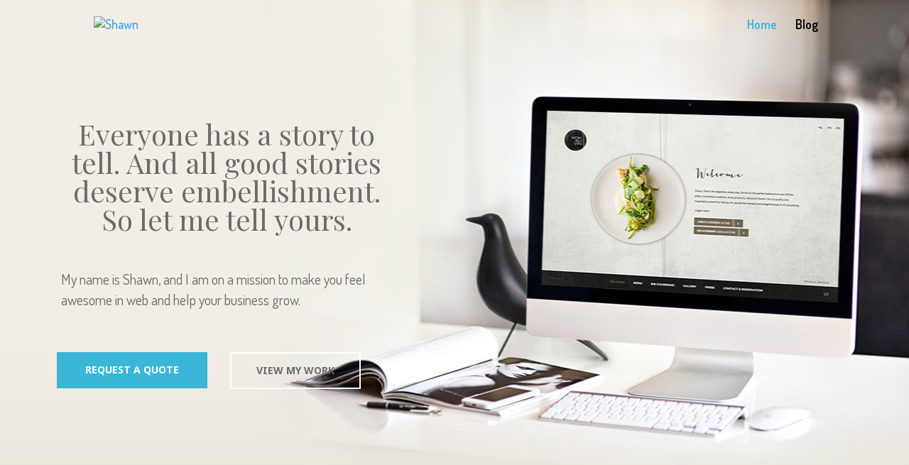

--- FILE ---
content_type: text/html; charset=UTF-8
request_url: https://shawnpan.me/
body_size: 12845
content:
<!DOCTYPE html>
<!--[if IE 6]>
<html id="ie6" lang="en-US" prefix="og: http://ogp.me/ns#">
<![endif]-->
<!--[if IE 7]>
<html id="ie7" lang="en-US" prefix="og: http://ogp.me/ns#">
<![endif]-->
<!--[if IE 8]>
<html id="ie8" lang="en-US" prefix="og: http://ogp.me/ns#">
<![endif]-->
<!--[if !(IE 6) | !(IE 7) | !(IE 8)  ]><!-->
<html lang="en-US" prefix="og: http://ogp.me/ns#">
<!--<![endif]-->
<head>
	<meta charset="UTF-8" />
			
	
	<link rel="pingback" href="https://shawnpan.me/xmlrpc.php" />

		<!--[if lt IE 9]>
	<script src="https://shawnpan.me/wp-content/themes/Shawn-theme/js/html5.js" type="text/javascript"></script>
	<![endif]-->

	<script type="text/javascript">
		document.documentElement.className = 'js';
	</script>

	<title>Shawn Pan - Freelance Wordpress Developer in Los Angeles</title>
<link rel="alternate" hreflang="zh-cn" href="http://shawnpan.me/?lang=zh-hans" />
<link rel="alternate" hreflang="en-us" href="http://shawnpan.me/" />

<!-- This site is optimized with the Yoast SEO plugin v6.0 - https://yoast.com/wordpress/plugins/seo/ -->
<meta name="description" content="Hi, my name is Shawn Pan, an excitable freelance WordPress Developer. I specialize in custom Wordpress theme development, responsive design and ..."/>
<link rel="canonical" href="https://shawnpan.me/" />
<meta property="og:locale" content="en_US" />
<meta property="og:type" content="website" />
<meta property="og:title" content="Shawn Pan - Freelance Wordpress Developer in Los Angeles" />
<meta property="og:description" content="Hi, my name is Shawn Pan, an excitable freelance WordPress Developer. I specialize in custom Wordpress theme development, responsive design and ..." />
<meta property="og:url" content="https://shawnpan.me/" />
<meta property="og:site_name" content="Shawn" />
<meta name="twitter:card" content="summary" />
<meta name="twitter:description" content="Hi, my name is Shawn Pan, an excitable freelance WordPress Developer. I specialize in custom Wordpress theme development, responsive design and ..." />
<meta name="twitter:title" content="Shawn Pan - Freelance Wordpress Developer in Los Angeles" />
<script type='application/ld+json'>{"@context":"http:\/\/schema.org","@type":"WebSite","@id":"#website","url":"https:\/\/shawnpan.me\/","name":"Shawn","alternateName":"Shawn Pan: Freelance Wordpress Designer and Developer","potentialAction":{"@type":"SearchAction","target":"https:\/\/shawnpan.me\/?s={search_term_string}","query-input":"required name=search_term_string"}}</script>
<script type='application/ld+json'>{"@context":"http:\/\/schema.org","@type":"Person","url":"https:\/\/shawnpan.me\/","sameAs":[],"@id":"#person","name":"Shawn (Xiang) Pan"}</script>
<meta name="msvalidate.01" content="5B86B3387709C67C447C8F868DC1E526" />
<meta name="google-site-verification" content="mdXM5YV4kFbvBYsiJvCwKH_ZPUWjoFaPjySclXL9Z3M" />
<!-- / Yoast SEO plugin. -->

<link rel='dns-prefetch' href='//s0.wp.com' />
<link rel='dns-prefetch' href='//secure.gravatar.com' />
<link rel='dns-prefetch' href='//fonts.googleapis.com' />
<link rel='dns-prefetch' href='//s.w.org' />
<link rel="alternate" type="application/rss+xml" title="Shawn &raquo; Feed" href="https://shawnpan.me/feed/" />
<link rel="alternate" type="application/rss+xml" title="Shawn &raquo; Comments Feed" href="https://shawnpan.me/comments/feed/" />
<!-- This site uses the Google Analytics by MonsterInsights plugin v6.2.6 - Using Analytics tracking - https://www.monsterinsights.com/ -->
<script type="text/javascript" data-cfasync="false">
		var disableStr = 'ga-disable-UA-60393908-2';

	/* Function to detect opted out users */
	function __gaTrackerIsOptedOut() {
		return document.cookie.indexOf(disableStr + '=true') > -1;
	}

	/* Disable tracking if the opt-out cookie exists. */
	if ( __gaTrackerIsOptedOut() ) {
		window[disableStr] = true;
	}

	/* Opt-out function */
	function __gaTrackerOptout() {
	  document.cookie = disableStr + '=true; expires=Thu, 31 Dec 2099 23:59:59 UTC; path=/';
	  window[disableStr] = true;
	}
		(function(i,s,o,g,r,a,m){i['GoogleAnalyticsObject']=r;i[r]=i[r]||function(){
		(i[r].q=i[r].q||[]).push(arguments)},i[r].l=1*new Date();a=s.createElement(o),
		m=s.getElementsByTagName(o)[0];a.async=1;a.src=g;m.parentNode.insertBefore(a,m)
	})(window,document,'script','//www.google-analytics.com/analytics.js','__gaTracker');

	__gaTracker('create', 'UA-60393908-2', 'auto');
	__gaTracker('set', 'forceSSL', true);
	__gaTracker('send','pageview');
</script>
<!-- / Google Analytics by MonsterInsights -->
		<script type="text/javascript">
			window._wpemojiSettings = {"baseUrl":"https:\/\/s.w.org\/images\/core\/emoji\/2.3\/72x72\/","ext":".png","svgUrl":"https:\/\/s.w.org\/images\/core\/emoji\/2.3\/svg\/","svgExt":".svg","source":{"concatemoji":"https:\/\/shawnpan.me\/wp-includes\/js\/wp-emoji-release.min.js?ver=b9ecb0686f8e36e1a857cb97967dbdf5"}};
			!function(t,a,e){var r,i,n,o=a.createElement("canvas"),l=o.getContext&&o.getContext("2d");function c(t){var e=a.createElement("script");e.src=t,e.defer=e.type="text/javascript",a.getElementsByTagName("head")[0].appendChild(e)}for(n=Array("flag","emoji4"),e.supports={everything:!0,everythingExceptFlag:!0},i=0;i<n.length;i++)e.supports[n[i]]=function(t){var e,a=String.fromCharCode;if(!l||!l.fillText)return!1;switch(l.clearRect(0,0,o.width,o.height),l.textBaseline="top",l.font="600 32px Arial",t){case"flag":return(l.fillText(a(55356,56826,55356,56819),0,0),e=o.toDataURL(),l.clearRect(0,0,o.width,o.height),l.fillText(a(55356,56826,8203,55356,56819),0,0),e===o.toDataURL())?!1:(l.clearRect(0,0,o.width,o.height),l.fillText(a(55356,57332,56128,56423,56128,56418,56128,56421,56128,56430,56128,56423,56128,56447),0,0),e=o.toDataURL(),l.clearRect(0,0,o.width,o.height),l.fillText(a(55356,57332,8203,56128,56423,8203,56128,56418,8203,56128,56421,8203,56128,56430,8203,56128,56423,8203,56128,56447),0,0),e!==o.toDataURL());case"emoji4":return l.fillText(a(55358,56794,8205,9794,65039),0,0),e=o.toDataURL(),l.clearRect(0,0,o.width,o.height),l.fillText(a(55358,56794,8203,9794,65039),0,0),e!==o.toDataURL()}return!1}(n[i]),e.supports.everything=e.supports.everything&&e.supports[n[i]],"flag"!==n[i]&&(e.supports.everythingExceptFlag=e.supports.everythingExceptFlag&&e.supports[n[i]]);e.supports.everythingExceptFlag=e.supports.everythingExceptFlag&&!e.supports.flag,e.DOMReady=!1,e.readyCallback=function(){e.DOMReady=!0},e.supports.everything||(r=function(){e.readyCallback()},a.addEventListener?(a.addEventListener("DOMContentLoaded",r,!1),t.addEventListener("load",r,!1)):(t.attachEvent("onload",r),a.attachEvent("onreadystatechange",function(){"complete"===a.readyState&&e.readyCallback()})),(r=e.source||{}).concatemoji?c(r.concatemoji):r.wpemoji&&r.twemoji&&(c(r.twemoji),c(r.wpemoji)))}(window,document,window._wpemojiSettings);
		</script>
		<meta content="Shawn Style v.1.0" name="generator"/><style type="text/css">
img.wp-smiley,
img.emoji {
	display: inline !important;
	border: none !important;
	box-shadow: none !important;
	height: 1em !important;
	width: 1em !important;
	margin: 0 .07em !important;
	vertical-align: -0.1em !important;
	background: none !important;
	padding: 0 !important;
}
</style>
<link rel='stylesheet' id='contact-form-7-css'  href='https://shawnpan.me/wp-content/plugins/contact-form-7/includes/css/styles.css?ver=4.9.2' type='text/css' media='all' />
<link rel='stylesheet' id='rs-plugin-settings-css'  href='https://shawnpan.me/wp-content/plugins/revslider/public/assets/css/settings.css?ver=5.4.6.4' type='text/css' media='all' />
<style id='rs-plugin-settings-inline-css' type='text/css'>
#rs-demo-id {}
</style>
<link rel='stylesheet' id='wpml-legacy-dropdown-0-css'  href='//shawnpan.me/wp-content/plugins/sitepress-multilingual-cms/templates/language-switchers/legacy-dropdown/style.css?ver=1' type='text/css' media='all' />
<style id='wpml-legacy-dropdown-0-inline-css' type='text/css'>
.wpml-ls-statics-shortcode_actions{background-color:#eeeeee;}.wpml-ls-statics-shortcode_actions, .wpml-ls-statics-shortcode_actions .wpml-ls-sub-menu, .wpml-ls-statics-shortcode_actions a {border-color:#cdcdcd;}.wpml-ls-statics-shortcode_actions a {color:#444444;background-color:#ffffff;}.wpml-ls-statics-shortcode_actions a:hover,.wpml-ls-statics-shortcode_actions a:focus {color:#000000;background-color:#eeeeee;}.wpml-ls-statics-shortcode_actions .wpml-ls-current-language>a {color:#444444;background-color:#ffffff;}.wpml-ls-statics-shortcode_actions .wpml-ls-current-language:hover>a, .wpml-ls-statics-shortcode_actions .wpml-ls-current-language>a:focus {color:#000000;background-color:#eeeeee;}
</style>
<link rel='stylesheet' id='divi-fonts-css'  href='https://fonts.googleapis.com/css?family=Open+Sans:300italic,400italic,600italic,700italic,800italic,400,300,600,700,800&#038;subset=latin,latin-ext' type='text/css' media='all' />
<link rel='stylesheet' id='et-gf-crete-round-css'  href='https://fonts.googleapis.com/css?family=Crete+Round:400,400italic&#038;subset=latin,latin-ext' type='text/css' media='all' />
<link rel='stylesheet' id='et-gf-raleway-css'  href='https://fonts.googleapis.com/css?family=Raleway:400,100,200,300,600,500,700,800,900&#038;subset=latin' type='text/css' media='all' />
<link rel='stylesheet' id='et-gf-dosis-css'  href='https://fonts.googleapis.com/css?family=Dosis:400,200,300,500,600,700,800&#038;subset=latin,latin-ext' type='text/css' media='all' />
<link rel='stylesheet' id='divi-style-css'  href='https://shawnpan.me/wp-content/themes/Shawn-theme/style.css?ver=1.0' type='text/css' media='all' />
<link rel='stylesheet' id='font-awesome-css'  href='https://shawnpan.me/wp-content/themes/Shawn-theme/css/font-awesome.min.css?ver=b9ecb0686f8e36e1a857cb97967dbdf5' type='text/css' media='all' />
<link rel='stylesheet' id='et-shortcodes-css-css'  href='https://shawnpan.me/wp-content/themes/Shawn-theme/epanel/shortcodes/css/shortcodes.css?ver=1.0' type='text/css' media='all' />
<link rel='stylesheet' id='et-shortcodes-responsive-css-css'  href='https://shawnpan.me/wp-content/themes/Shawn-theme/epanel/shortcodes/css/shortcodes_responsive.css?ver=1.0' type='text/css' media='all' />
<link rel='stylesheet' id='magnific-popup-css'  href='https://shawnpan.me/wp-content/themes/Shawn-theme/includes/builder/styles/magnific_popup.css?ver=1.0' type='text/css' media='all' />
<link rel='stylesheet' id='sccss_style-css'  href='https://shawnpan.me/?sccss=1&#038;ver=b9ecb0686f8e36e1a857cb97967dbdf5' type='text/css' media='all' />
<link rel='stylesheet' id='jetpack_css-css'  href='https://shawnpan.me/wp-content/plugins/jetpack/css/jetpack.css?ver=5.7.5' type='text/css' media='all' />
<script type='text/javascript' src='https://shawnpan.me/wp-includes/js/jquery/jquery.js?ver=1.12.4'></script>
<script type='text/javascript' src='https://shawnpan.me/wp-includes/js/jquery/jquery-migrate.min.js?ver=1.4.1'></script>
<script type='text/javascript'>
/* <![CDATA[ */
var monsterinsights_frontend = {"js_events_tracking":"true","is_debug_mode":"false","download_extensions":"doc,exe,js,pdf,ppt,tgz,zip,xls","inbound_paths":"","home_url":"https:\/\/shawnpan.me","track_download_as":"event","internal_label":"int","hash_tracking":"false"};
/* ]]> */
</script>
<script type='text/javascript' src='https://shawnpan.me/wp-content/plugins/google-analytics-for-wordpress/assets/js/frontend.min.js?ver=6.2.6'></script>
<script type='text/javascript' src='https://shawnpan.me/wp-content/plugins/revslider/public/assets/js/jquery.themepunch.tools.min.js?ver=5.4.6.4'></script>
<script type='text/javascript' src='https://shawnpan.me/wp-content/plugins/revslider/public/assets/js/jquery.themepunch.revolution.min.js?ver=5.4.6.4'></script>
<script type='text/javascript' src='//shawnpan.me/wp-content/plugins/sitepress-multilingual-cms/templates/language-switchers/legacy-dropdown/script.js?ver=1'></script>
<link rel='https://api.w.org/' href='https://shawnpan.me/wp-json/' />
<link rel="EditURI" type="application/rsd+xml" title="RSD" href="https://shawnpan.me/xmlrpc.php?rsd" />
<link rel="wlwmanifest" type="application/wlwmanifest+xml" href="https://shawnpan.me/wp-includes/wlwmanifest.xml" /> 

<link rel='shortlink' href='https://wp.me/P7Kt4n-A' />
<link rel="alternate" type="application/json+oembed" href="https://shawnpan.me/wp-json/oembed/1.0/embed?url=https%3A%2F%2Fshawnpan.me%2F" />
<link rel="alternate" type="text/xml+oembed" href="https://shawnpan.me/wp-json/oembed/1.0/embed?url=https%3A%2F%2Fshawnpan.me%2F&#038;format=xml" />
<script type="text/javascript">
(function(url){
	if(/(?:Chrome\/26\.0\.1410\.63 Safari\/537\.31|WordfenceTestMonBot)/.test(navigator.userAgent)){ return; }
	var addEvent = function(evt, handler) {
		if (window.addEventListener) {
			document.addEventListener(evt, handler, false);
		} else if (window.attachEvent) {
			document.attachEvent('on' + evt, handler);
		}
	};
	var removeEvent = function(evt, handler) {
		if (window.removeEventListener) {
			document.removeEventListener(evt, handler, false);
		} else if (window.detachEvent) {
			document.detachEvent('on' + evt, handler);
		}
	};
	var evts = 'contextmenu dblclick drag dragend dragenter dragleave dragover dragstart drop keydown keypress keyup mousedown mousemove mouseout mouseover mouseup mousewheel scroll'.split(' ');
	var logHuman = function() {
		var wfscr = document.createElement('script');
		wfscr.type = 'text/javascript';
		wfscr.async = true;
		wfscr.src = url + '&r=' + Math.random();
		(document.getElementsByTagName('head')[0]||document.getElementsByTagName('body')[0]).appendChild(wfscr);
		for (var i = 0; i < evts.length; i++) {
			removeEvent(evts[i], logHuman);
		}
	};
	for (var i = 0; i < evts.length; i++) {
		addEvent(evts[i], logHuman);
	}
})('//shawnpan.me/?wordfence_lh=1&hid=1BA31F669F174E854C6726522C0AEDC3');
</script><meta name="generator" content="WPML ver:3.9.0 stt:61,1;" />

<link rel='dns-prefetch' href='//v0.wordpress.com'/>
<style type='text/css'>img#wpstats{display:none}</style><meta name="viewport" content="width=device-width, initial-scale=1.0, maximum-scale=1.0, user-scalable=0" />		<style id="theme-customizer-css">
					@media only screen and ( min-width: 767px ) {
				body, .et_pb_column_1_2 .et_quote_content blockquote cite, .et_pb_column_1_2 .et_link_content a.et_link_main_url, .et_pb_column_1_3 .et_quote_content blockquote cite, .et_pb_column_3_8 .et_quote_content blockquote cite, .et_pb_column_1_4 .et_quote_content blockquote cite, .et_pb_blog_grid .et_quote_content blockquote cite, .et_pb_column_1_3 .et_link_content a.et_link_main_url, .et_pb_column_3_8 .et_link_content a.et_link_main_url, .et_pb_column_1_4 .et_link_content a.et_link_main_url, .et_pb_blog_grid .et_link_content a.et_link_main_url, body .et_pb_bg_layout_light .et_pb_post p,  body .et_pb_bg_layout_dark .et_pb_post p { font-size: 18px; }
				.et_pb_slide_content, .et_pb_best_value { font-size: 20px; }
			}
							body { color: #6c6c6c; }
																	#main-header, #main-header .nav li ul, .et-search-form, #main-header .et_mobile_menu { background-color: rgba(255,255,255,0); }
									.nav li ul { border-color: #1c5d96; }
															.et_header_style_centered .mobile_nav .select_page, .et_header_style_split .mobile_nav .select_page, .et_nav_text_color_light #top-menu > li > a, .et_nav_text_color_dark #top-menu > li > a, #top-menu a, .et_mobile_menu li a, .et_nav_text_color_light .et_mobile_menu li a, .et_nav_text_color_dark .et_mobile_menu li a, #et_search_icon:before, .et_search_form_container input, span.et_close_search_field:after, #et-top-navigation .et-cart-info { color: #000000; }
			.et_search_form_container input::-moz-placeholder { color: #000000; }
			.et_search_form_container input::-webkit-input-placeholder { color: #000000; }
			.et_search_form_container input:-ms-input-placeholder { color: #000000; }
							#main-header .nav li ul a { color: rgba(10,10,10,0.98); }
									#top-menu li a { font-size: 18px; }
			body.et_vertical_nav .container.et_search_form_container .et-search-form input { font-size: 18px !important; }
		
		
					#top-menu li.current-menu-ancestor > a, #top-menu li.current-menu-item > a,
			.et_color_scheme_red #top-menu li.current-menu-ancestor > a, .et_color_scheme_red #top-menu li.current-menu-item > a,
			.et_color_scheme_pink #top-menu li.current-menu-ancestor > a, .et_color_scheme_pink #top-menu li.current-menu-item > a,
			.et_color_scheme_orange #top-menu li.current-menu-ancestor > a, .et_color_scheme_orange #top-menu li.current-menu-item > a,
			.et_color_scheme_green #top-menu li.current-menu-ancestor > a, .et_color_scheme_green #top-menu li.current-menu-item > a { color: #3cb6d8; }
							#main-footer { background-color: #000000; }
														#footer-widgets .footer-widget li:before { top: 12.3px; }					#main-header { box-shadow: none; }
							.et-fixed-header#main-header { box-shadow: none !important; }
								
						h1, h2, h3, h4, h5, h6, .et_quote_content blockquote p, .et_pb_slide_description .et_pb_slide_title {
										
											line-height: 1.1em;
									}
		
																														
		@media only screen and ( min-width: 981px ) {
													h1 { font-size: 40px; }
				h2, .product .related h2, .et_pb_column_1_2 .et_quote_content blockquote p { font-size: 34px; }
				h3 { font-size: 29px; }
				h4, .et_pb_circle_counter h3, .et_pb_number_counter h3, .et_pb_column_1_3 .et_pb_post h2, .et_pb_column_1_4 .et_pb_post h2, .et_pb_blog_grid h2, .et_pb_column_1_3 .et_quote_content blockquote p, .et_pb_column_3_8 .et_quote_content blockquote p, .et_pb_column_1_4 .et_quote_content blockquote p, .et_pb_blog_grid .et_quote_content blockquote p, .et_pb_column_1_3 .et_link_content h2, .et_pb_column_3_8 .et_link_content h2, .et_pb_column_1_4 .et_link_content h2, .et_pb_blog_grid .et_link_content h2, .et_pb_column_1_3 .et_audio_content h2, .et_pb_column_3_8 .et_audio_content h2, .et_pb_column_1_4 .et_audio_content h2, .et_pb_blog_grid .et_audio_content h2, .et_pb_column_3_8 .et_pb_audio_module_content h2, .et_pb_column_1_3 .et_pb_audio_module_content h2, .et_pb_gallery_grid .et_pb_gallery_item h3, .et_pb_portfolio_grid .et_pb_portfolio_item h2, .et_pb_filterable_portfolio_grid .et_pb_portfolio_item h2 { font-size: 24px; }
				h5 { font-size: 21px; }
				h6 { font-size: 18px; }
				.et_pb_slide_description .et_pb_slide_title { font-size: 61px; }
				.woocommerce ul.products li.product h3, .woocommerce-page ul.products li.product h3, .et_pb_gallery_grid .et_pb_gallery_item h3, .et_pb_portfolio_grid .et_pb_portfolio_item h2, .et_pb_filterable_portfolio_grid .et_pb_portfolio_item h2, .et_pb_column_1_4 .et_pb_audio_module_content h2 { font-size: 21px; }
										.footer-widget h4 { font-size: 18px; }
										.et_header_style_left #et-top-navigation, .et_header_style_split #et-top-navigation  { padding: 27px 0 0 0; }
				.et_header_style_left #et-top-navigation nav > ul > li > a, .et_header_style_split #et-top-navigation nav > ul > li > a { padding-bottom: 27px; }
				.et_header_style_split .centered-inline-logo-wrap { width: 54px; margin: -54px 0; }
				.et_header_style_split .centered-inline-logo-wrap #logo { max-height: 54px; }
				.et_pb_svg_logo.et_header_style_split .centered-inline-logo-wrap #logo { height: 54px; }
				.et_header_style_centered #top-menu > li > a { padding-bottom: 10px; }
				.et_header_style_slide #et-top-navigation, .et_header_style_fullscreen #et-top-navigation { padding: 18px 0 18px 0 !important; }
									.et_header_style_centered #main-header .logo_container { height: 54px; }
														#logo { max-height: 100%; }
				.et_pb_svg_logo #logo { height: 100%; }
																.et_header_style_centered.et_hide_primary_logo #main-header:not(.et-fixed-header) .logo_container, .et_header_style_centered.et_hide_fixed_logo #main-header.et-fixed-header .logo_container { height: 9.72px; }
																						.et-fixed-header #top-menu li a { font-size: 18px; }
										.et-fixed-header #top-menu a, .et-fixed-header #et_search_icon:before, .et-fixed-header #et_top_search .et-search-form input, .et-fixed-header .et_search_form_container input, .et-fixed-header .et_close_search_field:after, .et-fixed-header #et-top-navigation .et-cart-info { color: #000000 !important; }
				.et-fixed-header .et_search_form_container input::-moz-placeholder { color: #000000 !important; }
				.et-fixed-header .et_search_form_container input::-webkit-input-placeholder { color: #000000 !important; }
				.et-fixed-header .et_search_form_container input:-ms-input-placeholder { color: #000000 !important; }
										.et-fixed-header #top-menu li.current-menu-ancestor > a,
				.et-fixed-header #top-menu li.current-menu-item > a { color: #3cb6d8 !important; }
						
					}
		@media only screen and ( min-width: 1350px) {
			.et_pb_row { padding: 27px 0; }
			.et_pb_section { padding: 54px 0; }
			.single.et_pb_pagebuilder_layout.et_full_width_page .et_post_meta_wrapper { padding-top: 81px; }
			.et_pb_section.et_pb_section_first { padding-top: inherit; }
			.et_pb_fullwidth_section { padding: 0; }
		}
		@media only screen and ( max-width: 980px ) {
							#main-header, #main-header .nav li ul, .et-search-form, #main-header .et_mobile_menu { background-color: #ffffff; }
																				}
		@media only screen and ( max-width: 767px ) {
														}
	</style>

					<style class="et_heading_font">
				h1, h2, h3, h4, h5, h6 {
					font-family: 'Crete Round', Georgia, "Times New Roman", serif;				}
				</style>
							<style class="et_body_font">
				body, input, textarea, select {
					font-family: 'Raleway', Helvetica, Arial, Lucida, sans-serif;				}
				</style>
							<style class="et_primary_nav_font">
				#main-header,
				#et-top-navigation {
					font-family: 'Dosis', Helvetica, Arial, Lucida, sans-serif;				}
				</style>
			
	
	<style id="module-customizer-css">
			</style>

	<link rel="shortcut icon" href="http://www.shawnpan.me/wp-content/uploads/sites/7/2015/10/sp-favicon-2.png" />		<style type="text/css">.recentcomments a{display:inline !important;padding:0 !important;margin:0 !important;}</style>
		<meta name="generator" content="Powered by Slider Revolution 5.4.6.4 - responsive, Mobile-Friendly Slider Plugin for WordPress with comfortable drag and drop interface." />
<script type="text/javascript">function setREVStartSize(e){
				try{ var i=jQuery(window).width(),t=9999,r=0,n=0,l=0,f=0,s=0,h=0;					
					if(e.responsiveLevels&&(jQuery.each(e.responsiveLevels,function(e,f){f>i&&(t=r=f,l=e),i>f&&f>r&&(r=f,n=e)}),t>r&&(l=n)),f=e.gridheight[l]||e.gridheight[0]||e.gridheight,s=e.gridwidth[l]||e.gridwidth[0]||e.gridwidth,h=i/s,h=h>1?1:h,f=Math.round(h*f),"fullscreen"==e.sliderLayout){var u=(e.c.width(),jQuery(window).height());if(void 0!=e.fullScreenOffsetContainer){var c=e.fullScreenOffsetContainer.split(",");if (c) jQuery.each(c,function(e,i){u=jQuery(i).length>0?u-jQuery(i).outerHeight(!0):u}),e.fullScreenOffset.split("%").length>1&&void 0!=e.fullScreenOffset&&e.fullScreenOffset.length>0?u-=jQuery(window).height()*parseInt(e.fullScreenOffset,0)/100:void 0!=e.fullScreenOffset&&e.fullScreenOffset.length>0&&(u-=parseInt(e.fullScreenOffset,0))}f=u}else void 0!=e.minHeight&&f<e.minHeight&&(f=e.minHeight);e.c.closest(".rev_slider_wrapper").css({height:f})					
				}catch(d){console.log("Failure at Presize of Slider:"+d)}
			};</script>
</head>
<body class="home page-template-default page page-id-36 et_pb_button_helper_class et_transparent_nav et_non_fixed_nav et_show_nav et_cover_background et_hide_nav et_pb_gutter osx et_pb_gutters3 et_primary_nav_dropdown_animation_fade et_secondary_nav_dropdown_animation_fade et_pb_footer_columns4 et_header_style_left et_pb_pagebuilder_layout et_right_sidebar chrome">
	<div id="page-container">

	
	
		<header id="main-header" data-height-onload="54">
			<div class="container clearfix et_menu_container">
							<div class="logo_container">
					<span class="logo_helper"></span>
					<a href="https://shawnpan.me/">
						<img src="http://www.shawnpan.me/wp-content/uploads/sites/7/2015/11/logo-with-name1.png" alt="Shawn" id="logo" data-height-percentage="100" />
					</a>
				</div>
				<div id="et-top-navigation" data-height="54" data-fixed-height="40">
											<nav id="top-menu-nav">
						<ul id="top-menu" class="nav"><li id="menu-item-41" class="menu-item menu-item-type-post_type menu-item-object-page menu-item-home current-menu-item page_item page-item-36 current_page_item menu-item-41"><a href="https://shawnpan.me/">Home</a></li>
<li id="menu-item-1148" class="menu-item menu-item-type-post_type menu-item-object-page menu-item-1148"><a href="https://shawnpan.me/blog/">Blog</a></li>
</ul>						</nav>
					
					
					
					
					<div id="et_mobile_nav_menu">
				<div class="mobile_nav closed">
					<span class="select_page">Select Page</span>
					<span class="mobile_menu_bar mobile_menu_bar_toggle"></span>
				</div>
			</div>				</div> <!-- #et-top-navigation -->
			</div> <!-- .container -->
			<div class="et_search_outer">
				<div class="container et_search_form_container">
					<form role="search" method="get" class="et-search-form" action="https://shawnpan.me/">
					<input type="search" class="et-search-field" placeholder="Search &hellip;" value="" name="s" title="Search for:" />					</form>
					<span class="et_close_search_field"></span>
				</div>
			</div>
		</header> <!-- #main-header -->

		<div id="et-main-area">
<div id="main-content">


			
				<article id="post-36" class="post-36 page type-page status-publish hentry">

				
					<div class="entry-content">
					<div class="et_pb_section et_pb_fullwidth_section  et_pb_section_0 et_section_regular">
				
				
					
					<div class="et_pb_fullwidth_code et_pb_module  et_pb_fullwidth_code_0">
				<link href="https://fonts.googleapis.com/css?family=Playfair+Display:400%7CNoto+Sans:700%7CDosis:400" rel="stylesheet" property="stylesheet" type="text/css" media="all">
<div id="rev_slider_11_1_wrapper" class="rev_slider_wrapper fullscreen-container" data-source="gallery" style="background:transparent;padding:0px;">
<!-- START REVOLUTION SLIDER 5.4.6.4 fullscreen mode -->
	<div id="rev_slider_11_1" class="rev_slider fullscreenbanner" style="display:none;" data-version="5.4.6.4">
<ul>	<!-- SLIDE  -->
	<li data-index="rs-22" data-transition="fade" data-slotamount="default" data-hideafterloop="0" data-hideslideonmobile="off"  data-easein="default" data-easeout="default" data-masterspeed="300"  data-rotate="0"  data-saveperformance="off"  data-title="Slide" data-param1="" data-param2="" data-param3="" data-param4="" data-param5="" data-param6="" data-param7="" data-param8="" data-param9="" data-param10="" data-description="">
		<!-- MAIN IMAGE -->
		<img src="https://shawnpan.me/wp-content/uploads/sites/7/2016/01/sp-site-header-bg2.jpg"  alt="" title="sp-site-header-bg2"  width="1319" height="720" data-bgposition="center center" data-bgfit="cover" data-bgrepeat="no-repeat" class="rev-slidebg" data-no-retina>
		<!-- LAYERS -->

		<!-- LAYER NR. 1 -->
		<div class="tp-caption   tp-resizeme" 
			 id="slide-22-layer-1" 
			 data-x="['left','left','left','center']" data-hoffset="['63','63','63','-2']" 
			 data-y="['top','top','top','top']" data-voffset="['169','169','169','126']" 
						data-width="['472','472','472','448']"
			data-height="['216','216','216','none']"
			data-whitespace="normal"
 
			data-type="text" 
			data-responsive_offset="on" 

			data-frames='[{"from":"opacity:0;","speed":300,"to":"o:1;","delay":500,"ease":"Power2.easeInOut"},{"delay":"wait","speed":300,"to":"opacity:0;","ease":"nothing"}]'
			data-textAlign="['center','center','center','center']"
			data-paddingtop="[0,0,0,0]"
			data-paddingright="[0,0,0,0]"
			data-paddingbottom="[0,0,0,0]"
			data-paddingleft="[0,0,0,0]"

			style="z-index: 5; min-width: 472px; max-width: 472px; max-width: 216px; max-width: 216px; white-space: normal; font-size: 40px; line-height: 40px; font-weight: 400; color: rgba(108,108,108,1);font-family:Playfair Display;text-transform:left;">Everyone has a story to tell. And all good stories 
deserve embellishment. So let me tell yours. </div>

		<!-- LAYER NR. 2 -->
		<a class="tp-caption rev-btn " 
 href="http://www.shawnpan.me/contact/" target="_self"			 id="slide-22-layer-2" 
			 data-x="['left','left','left','center']" data-hoffset="['60','61','181','0']" 
			 data-y="['top','top','top','top']" data-voffset="['496','471','495','452']" 
						data-width="212"
			data-height="51"
			data-whitespace="normal"
 
			data-type="button" 
			data-actions=''
			data-responsive_offset="on" 
			data-responsive="off"
			data-frames='[{"from":"opacity:0;","speed":300,"to":"o:1;","delay":500,"ease":"Power2.easeInOut"},{"delay":"wait","speed":300,"to":"opacity:0;","ease":"nothing"},{"frame":"hover","speed":"0","ease":"Linear.easeNone","to":"o:1;rX:0;rY:0;rZ:0;z:0;","style":"c:rgba(60,182,216,1);bg:rgba(255,255,255,1);"}]'
			data-textAlign="['center','center','center','center']"
			data-paddingtop="[12,12,12,12]"
			data-paddingright="[35,35,35,35]"
			data-paddingbottom="[12,12,12,12]"
			data-paddingleft="[35,35,35,35]"

			style="z-index: 6; min-width: 212px; max-width: 212px; max-width: 51px; max-width: 51px; white-space: normal; font-size: 14px; line-height: 25px; font-weight: 700; color: rgba(255,255,255,1);font-family:Noto Sans;text-transform:left;background-color:rgba(60,182,216,1);outline:none;box-shadow:none;box-sizing:border-box;-moz-box-sizing:border-box;-webkit-box-sizing:border-box;cursor:pointer;text-decoration: none;">REQUEST A QUOTE </a>

		<!-- LAYER NR. 3 -->
		<a class="tp-caption rev-btn " 
 href="http://www.shawnpan.me/portfolio/" target="_self"			 id="slide-22-layer-3" 
			 data-x="['left','left','left','center']" data-hoffset="['304','414','496','0']" 
			 data-y="['top','top','top','top']" data-voffset="['496','471','495','529']" 
						data-width="none"
			data-height="none"
			data-whitespace="nowrap"
 
			data-type="button" 
			data-actions=''
			data-responsive_offset="on" 
			data-responsive="off"
			data-frames='[{"from":"opacity:0;","speed":300,"to":"o:1;","delay":500,"ease":"Power2.easeInOut"},{"delay":"wait","speed":300,"to":"opacity:0;","ease":"nothing"},{"frame":"hover","speed":"0","ease":"Linear.easeNone","to":"o:1;rX:0;rY:0;rZ:0;z:0;","style":"c:rgba(255,255,255,1);bg:rgba(60,182,216,1);bc:transparent;"}]'
			data-textAlign="['center','center','center','center']"
			data-paddingtop="[12,12,12,12]"
			data-paddingright="[35,35,35,35]"
			data-paddingbottom="[12,12,12,12]"
			data-paddingleft="[35,35,35,35]"

			style="z-index: 7; white-space: nowrap; font-size: 14px; line-height: 24px; font-weight: 700; color: rgba(108,108,108,1);font-family:Noto Sans;text-transform:left;border-color:rgba(255,255,255,1);border-style:solid;border-width:2px;outline:none;box-shadow:none;box-sizing:border-box;-moz-box-sizing:border-box;-webkit-box-sizing:border-box;cursor:pointer;text-decoration: none;">VIEW MY WORK </a>

		<!-- LAYER NR. 4 -->
		<div class="tp-caption   tp-resizeme" 
			 id="slide-22-layer-4" 
			 data-x="['left','left','left','center']" data-hoffset="['66','66','66','1']" 
			 data-y="['top','top','top','top']" data-voffset="['379','379','379','324']" 
						data-width="['448','448','393','393']"
			data-height="['93','93','none','none']"
			data-whitespace="normal"
 
			data-type="text" 
			data-responsive_offset="on" 

			data-frames='[{"from":"opacity:0;","speed":300,"to":"o:1;","delay":500,"ease":"Power2.easeInOut"},{"delay":"wait","speed":300,"to":"opacity:0;","ease":"nothing"}]'
			data-textAlign="['left','left','left','left']"
			data-paddingtop="[0,0,0,0]"
			data-paddingright="[0,0,0,0]"
			data-paddingbottom="[0,0,0,0]"
			data-paddingleft="[0,0,0,0]"

			style="z-index: 8; min-width: 448px; max-width: 448px; max-width: 93px; max-width: 93px; white-space: normal; font-size: 20px; line-height: 29px; font-weight: 400; color: rgba(108,108,108,1);font-family:Dosis;text-transform:left;">My name is Shawn, and I am on a mission to make you feel awesome in web and help your business grow. </div>
	</li>
</ul>
<div class="tp-bannertimer tp-bottom" style="visibility: hidden !important;"></div>	</div>
<script>var htmlDiv = document.getElementById("rs-plugin-settings-inline-css"); var htmlDivCss="";
				if(htmlDiv) {
					htmlDiv.innerHTML = htmlDiv.innerHTML + htmlDivCss;
				}else{
					var htmlDiv = document.createElement("div");
					htmlDiv.innerHTML = "<style>" + htmlDivCss + "</style>";
					document.getElementsByTagName("head")[0].appendChild(htmlDiv.childNodes[0]);
				}
			</script>
		<script type="text/javascript">
setREVStartSize({c: jQuery('#rev_slider_11_1'), responsiveLevels: [1240,1024,778,480], gridwidth: [1240,1024,778,480], gridheight: [720,640,640,640], sliderLayout: 'fullscreen', fullScreenAutoWidth:'off', fullScreenAlignForce:'off', fullScreenOffsetContainer:'', fullScreenOffset:''});
			
var revapi11,
	tpj=jQuery;
			
tpj(document).ready(function() {
	if(tpj("#rev_slider_11_1").revolution == undefined){
		revslider_showDoubleJqueryError("#rev_slider_11_1");
	}else{
		revapi11 = tpj("#rev_slider_11_1").show().revolution({
			sliderType:"hero",
			jsFileLocation:"//shawnpan.me/wp-content/plugins/revslider/public/assets/js/",
			sliderLayout:"fullscreen",
			dottedOverlay:"none",
			delay:9000,
			responsiveLevels:[1240,1024,778,480],
			visibilityLevels:[1240,1024,778,480],
			gridwidth:[1240,1024,778,480],
			gridheight:[720,640,640,640],
			lazyType:"none",
			shadow:0,
			spinner:"spinner0",
			autoHeight:"off",
			fullScreenAutoWidth:"off",
			fullScreenAlignForce:"off",
			fullScreenOffsetContainer: "",
			fullScreenOffset: "",
			disableProgressBar:"on",
			hideThumbsOnMobile:"off",
			hideSliderAtLimit:0,
			hideCaptionAtLimit:0,
			hideAllCaptionAtLilmit:0,
			debugMode:false,
			fallbacks: {
				simplifyAll:"off",
				disableFocusListener:false,
			}
		});
	}
	
});	/*ready*/
</script>
		</div><!-- END REVOLUTION SLIDER -->
			</div> <!-- .et_pb_fullwidth_code -->
				
			</div> <!-- .et_pb_section --><div class="et_pb_section  et_pb_section_1 et_pb_with_background et_section_regular">
				
				
					
					<div class=" et_pb_row et_pb_row_0">
				
				<div class="et_pb_column et_pb_column_4_4  et_pb_column_0">
				
				<div class="et_pb_text et_pb_module et_pb_bg_layout_light et_pb_text_align_center  et_pb_text_0">
				
<h1><strong>I build websites to make your business more successful.</strong></h1>

			</div> <!-- .et_pb_text -->
			</div> <!-- .et_pb_column -->
					
			</div> <!-- .et_pb_row --><div class=" et_pb_row et_pb_row_1 et_pb_row_fullwidth">
				
				<div class="et_pb_column et_pb_column_1_2  et_pb_column_1">
				
				<div class="et_pb_text et_pb_module et_pb_bg_layout_light et_pb_text_align_center  et_pb_text_1">
				
<h4>Responsive Websites</h4>
<p>From eCommerce to business portfolio, I specialize in clean, modern and mobile-responsive websites that are engaging and easy to use.</p>

			</div> <!-- .et_pb_text -->
			</div> <!-- .et_pb_column --><div class="et_pb_column et_pb_column_1_2  et_pb_column_2">
				
				<div class="et_pb_module et-waypoint et_pb_image et_pb_animation_left et_pb_image_0 et_always_center_on_mobile">
				<img src="http://107.170.205.206/shawnpan/wp-content/uploads/sites/7/2016/01/dif-screen-sizes-1.png" alt="" />
			
			</div>
			</div> <!-- .et_pb_column -->
					
			</div> <!-- .et_pb_row -->
				
			</div> <!-- .et_pb_section --><div class="et_pb_section  et_pb_section_2 et_pb_with_background et_section_regular">
				
				
					
					<div class=" et_pb_row et_pb_row_2">
				
				<div class="et_pb_column et_pb_column_1_2  et_pb_column_empty et_pb_column_3">
				
				
			</div> <!-- .et_pb_column --><div class="et_pb_column et_pb_column_1_2  et_pb_column_4">
				
				<div class="et_pb_text et_pb_module et_pb_bg_layout_light et_pb_text_align_center  et_pb_text_2">
				
<h4>SEO</h4>
<p>Through intensive data and analytics review, I optimize the content and accessibility of your website so that you can more readily target your audience through search engines, such as Google.</p>

			</div> <!-- .et_pb_text -->
			</div> <!-- .et_pb_column -->
					
			</div> <!-- .et_pb_row -->
				
			</div> <!-- .et_pb_section --><div class="et_pb_section  et_pb_section_3 et_pb_with_background et_section_regular">
				
				
					
					<div class=" et_pb_row et_pb_row_3">
				
				<div class="et_pb_column et_pb_column_1_2  et_pb_column_5">
				
				<div class="et_pb_text et_pb_module et_pb_bg_layout_light et_pb_text_align_center  et_pb_text_3">
				
<h4>Full Branding Packages</h4>
<p>With simple yet effective logos or memorable visual imagery,&nbsp;I craft brands that redefine expectations and make lasting memories.</p>

			</div> <!-- .et_pb_text -->
			</div> <!-- .et_pb_column --><div class="et_pb_column et_pb_column_1_2  et_pb_column_empty et_pb_column_6">
				
				
			</div> <!-- .et_pb_column -->
					
			</div> <!-- .et_pb_row -->
				
			</div> <!-- .et_pb_section --><div class="et_pb_section et_pb_fullwidth_section  et_pb_section_4 et_pb_with_background et_section_regular">
				
				
					
					<section class="et_pb_fullwidth_header et_pb_module et_pb_bg_layout_light et_pb_text_align_center  et_pb_fullwidth_header_0">
				
				<div class="et_pb_fullwidth_header_container center">
					<div class="header-content-container center">
					<div class="header-content">
						
						<h1>Recent Work</h1>
						<span class="et_pb_fullwidth_header_subhead">I'm proud of my work and here are some of my most recent projects.</span>
						<p>
</p>
						
					</div>
				</div>
					
				</div>
				<div class="et_pb_fullwidth_header_overlay"></div>
				<div class="et_pb_fullwidth_header_scroll"></div>
			</section><div class="et_pb_fullwidth_portfolio et_pb_fullwidth_portfolio_carousel et_pb_module et_pb_bg_layout_dark  et_pb_fullwidth_portfolio_0" data-auto-rotate="off" data-auto-rotate-speed="7000">
				
				<div class="et_pb_portfolio_items clearfix" data-portfolio-columns="">
									<div id="post-586" class="et_pb_portfolio_item et_pb_grid_item  post-586 project type-project status-publish has-post-thumbnail hentry project_category-web">
										<div class="et_pb_portfolio_image landscape">
							<a href="https://shawnpan.me/project/heavenly-foot-spa/">
								<img src="https://shawnpan.me/wp-content/uploads/sites/7/2016/01/heavenly-spa-fi.png" alt="Heavenly Foot Spa"/>
								<div class="meta">
								<span class="et_overlay"></span>																			<h3>Heavenly Foot Spa</h3>
									
																	</div>
							</a>
						</div>
								</div>
								<div id="post-578" class="et_pb_portfolio_item et_pb_grid_item  post-578 project type-project status-publish has-post-thumbnail hentry project_category-web">
										<div class="et_pb_portfolio_image landscape">
							<a href="https://shawnpan.me/project/us-janus/">
								<img src="https://shawnpan.me/wp-content/uploads/sites/7/2016/01/US-Janus-fi.jpg" alt="US Janus"/>
								<div class="meta">
								<span class="et_overlay"></span>																			<h3>US Janus</h3>
									
																	</div>
							</a>
						</div>
								</div>
								<div id="post-125" class="et_pb_portfolio_item et_pb_grid_item  post-125 project type-project status-publish has-post-thumbnail hentry project_category-web">
										<div class="et_pb_portfolio_image landscape">
							<a href="https://shawnpan.me/project/us-modern-dentistry/">
								<img src="https://shawnpan.me/wp-content/uploads/sites/7/2015/10/us-modern-dentistry-fi.jpg" alt="US Modern Dentistry"/>
								<div class="meta">
								<span class="et_overlay"></span>																			<h3>US Modern Dentistry</h3>
									
																	</div>
							</a>
						</div>
								</div>
								<div id="post-188" class="et_pb_portfolio_item et_pb_grid_item  post-188 project type-project status-publish has-post-thumbnail hentry project_category-web">
										<div class="et_pb_portfolio_image landscape">
							<a href="https://shawnpan.me/project/deepfashion/">
								<img src="https://shawnpan.me/wp-content/uploads/sites/7/2015/10/deepfashion-feature.png" alt="DeepFashion"/>
								<div class="meta">
								<span class="et_overlay"></span>																			<h3>DeepFashion</h3>
									
																	</div>
							</a>
						</div>
								</div>
								<div id="post-283" class="et_pb_portfolio_item et_pb_grid_item  post-283 project type-project status-publish has-post-thumbnail hentry">
										<div class="et_pb_portfolio_image landscape">
							<a href="https://shawnpan.me/project/alert/">
								<img src="https://shawnpan.me/wp-content/uploads/sites/7/2015/10/alert-shrunk.png" alt="Alert"/>
								<div class="meta">
								<span class="et_overlay"></span>																			<h3>Alert</h3>
									
																	</div>
							</a>
						</div>
								</div>
				
				</div><!-- .et_pb_portfolio_items -->
			</div> <!-- .et_pb_fullwidth_portfolio -->
				
			</div> <!-- .et_pb_section --><div class="et_pb_section  et_pb_section_5 et_pb_with_background et_section_regular">
				
				
					
					<div class=" et_pb_row et_pb_row_4">
				
				<div class="et_pb_column et_pb_column_4_4  et_pb_column_7">
				
				<div class="et_pb_text et_pb_module et_pb_bg_layout_light et_pb_text_align_center  et_pb_text_4">
				
<h1><strong>I am ready to work!</strong></h1>
<p>To get in contact with me or receive a web design quote please use this form.<br />
I look forward to hearing from you, let’s build something great together.</p>

			</div> <!-- .et_pb_text --><div class="et_pb_code et_pb_module  et_pb_code_0">
				<div role="form" class="wpcf7" id="wpcf7-f71-p36-o1" lang="en-US" dir="ltr">
<div class="screen-reader-response"></div>
<form action="/#wpcf7-f71-p36-o1" method="post" class="wpcf7-form" novalidate="novalidate">
<div style="display: none;">
<input type="hidden" name="_wpcf7" value="71" />
<input type="hidden" name="_wpcf7_version" value="4.9.2" />
<input type="hidden" name="_wpcf7_locale" value="en_US" />
<input type="hidden" name="_wpcf7_unit_tag" value="wpcf7-f71-p36-o1" />
<input type="hidden" name="_wpcf7_container_post" value="36" />
</div>
<div id="two-column">
<div id="left">
<p><span class="wpcf7-form-control-wrap name"><input type="text" name="name" value="" size="40" class="wpcf7-form-control wpcf7-text wpcf7-validates-as-required" aria-required="true" aria-invalid="false" placeholder="Name" /></span></p>
</div>
<div id="right">
<p><span class="wpcf7-form-control-wrap email"><input type="email" name="email" value="" size="40" class="wpcf7-form-control wpcf7-text wpcf7-email wpcf7-validates-as-required wpcf7-validates-as-email" aria-required="true" aria-invalid="false" placeholder="Email" /></span></p>
</div>
</div>
<p><span class="wpcf7-form-control-wrap message"><textarea name="message" cols="40" rows="10" class="wpcf7-form-control wpcf7-textarea wpcf7-validates-as-required" aria-required="true" aria-invalid="false" placeholder="Tell Me About Your Project"></textarea></span></p>
<p>Input this code: <input type="hidden" name="_wpcf7_captcha_challenge_captcha-385" value="2522011483" /><img class="wpcf7-form-control wpcf7-captchac wpcf7-captcha-captcha-385" width="84" height="28" alt="captcha" src="https://shawnpan.me/wp-content/uploads/sites/7/wpcf7_captcha/2522011483.png" />    <span class="wpcf7-form-control-wrap captcha-385"><input type="text" name="captcha-385" value="" size="4" maxlength="4" class="wpcf7-form-control wpcf7-captchar" id="captchar" autocomplete="off" aria-invalid="false" /></span><input type="submit" value="Send Message" class="wpcf7-form-control wpcf7-submit" /></p>
<div class="wpcf7-response-output wpcf7-display-none"></div></form></div>
			</div> <!-- .et_pb_code -->
			</div> <!-- .et_pb_column -->
					
			</div> <!-- .et_pb_row -->
				
			</div> <!-- .et_pb_section -->
					</div> <!-- .entry-content -->

				
				</article> <!-- .et_pb_post -->

			

</div> <!-- #main-content -->


			<footer id="main-footer">
				

		
				<div id="footer-bottom">
					<div class="container clearfix">
				
						<p id="footer-info">©2018 SHAWN PAN. <a href="https://github.com/shawnpanda"><i class="fa fa-github" aria-hidden="true"></i></a><a style="margin-left: 5px"href="https://www.linkedin.com/in/panshawn"><i class="fa fa-linkedin" aria-hidden="true"></i></a></p>
					</div>	<!-- .container -->
				</div>
			</footer> <!-- #main-footer -->
		</div> <!-- #et-main-area -->


	</div> <!-- #page-container -->

		<div style="display:none">
	</div>
<style type="text/css" id="et-builder-advanced-style">
				
.et_pb_section_1 { background-color:#eae7de; background-image:url(http://107.170.205.206/shawnpan/wp-content/uploads/sites/7/2016/01/bg1-1.jpg); }
.et_pb_image_0 img { width: 100%; }
.et_pb_image_0 { text-align: center; }
.et_pb_section_2 { background-image:url(http://107.170.205.206/shawnpan/wp-content/uploads/sites/7/2016/01/home-social-marketing1.jpg); }
.et_pb_section_3 { background-image:url(http://107.170.205.206/shawnpan/wp-content/uploads/sites/7/2016/01/bg4-4.jpg); }
.et_pb_section_4 { background-color:#eeeeee; }
.et_pb_fullwidth_header_0.et_pb_fullwidth_header .header-content h1 { font-weight: bold; }
.et_pb_section_5 { background-image:url(http://107.170.205.206/shawnpan/wp-content/uploads/sites/7/2016/01/contact-bg.jpg); }
			</style>			<script type="text/javascript">
				function revslider_showDoubleJqueryError(sliderID) {
					var errorMessage = "Revolution Slider Error: You have some jquery.js library include that comes after the revolution files js include.";
					errorMessage += "<br> This includes make eliminates the revolution slider libraries, and make it not work.";
					errorMessage += "<br><br> To fix it you can:<br>&nbsp;&nbsp;&nbsp; 1. In the Slider Settings -> Troubleshooting set option:  <strong><b>Put JS Includes To Body</b></strong> option to true.";
					errorMessage += "<br>&nbsp;&nbsp;&nbsp; 2. Find the double jquery.js include and remove it.";
					errorMessage = "<span style='font-size:16px;color:#BC0C06;'>" + errorMessage + "</span>";
						jQuery(sliderID).show().html(errorMessage);
				}
			</script>
			<script type='text/javascript' src='https://shawnpan.me/wp-content/themes/Shawn-theme/includes/builder/scripts/frontend-builder-global-functions.js?ver=1.0'></script>
<script type='text/javascript' src='https://s0.wp.com/wp-content/js/devicepx-jetpack.js?ver=202603'></script>
<script type='text/javascript'>
/* <![CDATA[ */
var wpcf7 = {"apiSettings":{"root":"https:\/\/shawnpan.me\/wp-json\/contact-form-7\/v1","namespace":"contact-form-7\/v1"},"recaptcha":{"messages":{"empty":"Please verify that you are not a robot."}}};
/* ]]> */
</script>
<script type='text/javascript' src='https://shawnpan.me/wp-content/plugins/contact-form-7/includes/js/scripts.js?ver=4.9.2'></script>
<script type='text/javascript' src='https://secure.gravatar.com/js/gprofiles.js?ver=2026Janaa'></script>
<script type='text/javascript'>
/* <![CDATA[ */
var WPGroHo = {"my_hash":""};
/* ]]> */
</script>
<script type='text/javascript' src='https://shawnpan.me/wp-content/plugins/jetpack/modules/wpgroho.js?ver=b9ecb0686f8e36e1a857cb97967dbdf5'></script>
<script type='text/javascript' src='https://shawnpan.me/wp-content/themes/Shawn-theme/includes/builder/scripts/jquery.mobile.custom.min.js?ver=1.0'></script>
<script type='text/javascript' src='https://shawnpan.me/wp-content/themes/Shawn-theme/js/custom.js?ver=1.0'></script>
<script type='text/javascript' src='https://shawnpan.me/wp-content/themes/Shawn-theme/includes/builder/scripts/jquery.fitvids.js?ver=1.0'></script>
<script type='text/javascript' src='https://shawnpan.me/wp-content/themes/Shawn-theme/includes/builder/scripts/waypoints.min.js?ver=1.0'></script>
<script type='text/javascript' src='https://shawnpan.me/wp-content/themes/Shawn-theme/includes/builder/scripts/jquery.magnific-popup.js?ver=1.0'></script>
<script type='text/javascript'>
/* <![CDATA[ */
var et_pb_custom = {"ajaxurl":"https:\/\/shawnpan.me\/wp-admin\/admin-ajax.php","images_uri":"https:\/\/shawnpan.me\/wp-content\/themes\/Shawn-theme\/images","builder_images_uri":"https:\/\/shawnpan.me\/wp-content\/themes\/Shawn-theme\/includes\/builder\/images","et_load_nonce":"026ceb4588","subscription_failed":"Please, check the fields below to make sure you entered the correct information.","fill_message":"Please, fill in the following fields:","contact_error_message":"Please, fix the following errors:","invalid":"Invalid email","captcha":"Captcha","prev":"Prev","previous":"Previous","next":"Next","wrong_captcha":"You entered the wrong number in captcha.","is_builder_plugin_used":"","is_divi_theme_used":"1","widget_search_selector":".widget_search"};
/* ]]> */
</script>
<script type='text/javascript' src='https://shawnpan.me/wp-content/themes/Shawn-theme/includes/builder/scripts/frontend-builder-scripts.js?ver=1.0'></script>
<script type='text/javascript' src='https://shawnpan.me/wp-includes/js/wp-embed.min.js?ver=b9ecb0686f8e36e1a857cb97967dbdf5'></script>
<script type='text/javascript' src='https://stats.wp.com/e-202603.js' async defer></script>
<script type='text/javascript'>
	_stq = window._stq || [];
	_stq.push([ 'view', {v:'ext',j:'1:5.7.5',blog:'114509187',post:'36',tz:'-8',srv:'shawnpan.me'} ]);
	_stq.push([ 'clickTrackerInit', '114509187', '36' ]);
</script>
</body>
</html>


--- FILE ---
content_type: text/css;charset=UTF-8
request_url: https://shawnpan.me/?sccss=1&ver=b9ecb0686f8e36e1a857cb97967dbdf5
body_size: 1906
content:
/* customization for chinese page */
:lang(zh):not(.et_pb_animation_top) { font-family: "Arial","宋体"; }

/*makes the button in rev slider from the portfolio page fontawesome type */
:lang(zh):not(.et_pb_animation_top) i.fa-icon-arrow-down {font-family: 'FontAwesome';}

/* changes back the font of icon so it shows as elegant theme icon */
span.scroll-down.et-pb-icon {
  font-family: "ETmodules";
}

/* Center the footer */
#footer-info {
	float:none;
    text-align:center;
}

/* Portfolio header fonts */
.portfolio-header{    
	font-size: 32px;
    color: black;
}

.portfolio-bullet {
  font-weight: bold;
}

.portfolio-plus {
 	color: #2facbf;
    padding: 0 5px;
}

.portfolio-content {
  color: rgb(0,0,0);
}

/*Portfolio in the index page */
.et_pb_fullwidth_portfolio .et_pb_portfolio_image.landscape img {
  width:100%; 
}
/* ------------------------------------------------------------------------
              CONTACT FORM 7(Contact me)
-------------------------------------------------------------------------*/

.wpcf7 {
  color: #6c6c6c;
}

.wpcf7 input[type="text"],
.wpcf7 input[type="email"],
.wpcf7 input[type="tel"],
.wpcf7 input[type="select"],
.wpcf7 input[type="captchar"],
.wpcf7 text
{
  color: #6c6c6c;
 background: rgba(255,255,255, 0.50);
 border: none;
 width: 100%;
  -webkit-border-radius: 8px;
 font-size: 14px;
 padding: 16px !important;
 -moz-box-sizing: border-box;
 -webkit-box-sizing: border-box;
 box-sizing: border-box;
}
#two-column{
	width: 100%;
}
#two-column #left{
	width: 49%;
	float: left;
}

#two-column #right{
	width: 50%;
	float: right;
}

#two-column p, .third p{
	margin-bottom: 6px;
}

#three-column {
  width:100%;
}

.third {
  width:30%;
  float:left;
  margin-right:3%;
}

.third:last-child {
  margin-right:0;
  float:right;
}

.wpcf7 .third span select {
  width:60%;
}

.wpcf7 #budget { 
	margin-top: 1%;
}

.wpcf7 textarea
{
  color: #6c6c6c;
  background: rgba(255,255,255, 0.50);
 border: none;
 width: 100%;
  -webkit-border-radius: 8px;
 font-size: 14px;
 padding: 16px !important;
 -moz-box-sizing: border-box;
 -webkit-box-sizing: border-box;
 box-sizing: border-box;
}

.wpcf7-captchar {
  background-color: #fff !important;
  border: 2px solid #C6E2FF;
 padding: 16px !important;
  border-radius: 12px;
  -moz-border-radius: 12px;
  -webkit-border-radius: 12px;
  color: #999 !important;
}

.wpcf7-submit {
  float:right;
  color: #6c6c6c;
  background: rgba(255,255,255, 1);
  border: 4px solid #ffffff;
 width: 30%;
  -webkit-border-radius: 8px;
 font-size:15px;
 padding: 6px 20px;
 line-height:1.7em;
 border-radius: 2px;
 height: 50px ! important;
 -webkit-font-smoothing: antialiased;
 -moz-osx-font-smoothing: grayscale;
 -moz-transition: all 0.2s;
 -webkit-transition: all 0.2s;
 transition: all 0.2s;
}

.wpcf7-submit:hover {
  background: rgba(0,0,0, 0.50);
 color:#fff;
 border: 2px solid transparent;
 -webkit-font-smoothing: antialiased;
 -moz-osx-font-smoothing: grayscale;
 -moz-transition: all 0.2s;
 -webkit-transition: all 0.2s;
 transition: all 0.2s;
}

#captchar {
  width:150px;
  /*height:30px;*/
}

.last-row {
  margin-right: 5%;
}

/* customizes the "how did you hear about me?" row */
.info {
  display:inline;
  padding-right:5%;
}

@media only screen and (max-width: 500px) {
  .wpcf7-submit {
  	margin-left: auto;
    margin-right: auto;
    display: block;
    width: auto;
    float: initial;
  }
}

/* all for the placeholder */
::-webkit-input-placeholder {
   color: #6c6c6c;
}

:-moz-placeholder { /* Firefox 18- */
   color: #6c6c6c;
}

::-moz-placeholder {  /* Firefox 19+ */
   color: #6c6c6c; 
}

:-ms-input-placeholder {  
   color: #6c6c6c;
}

/****** BOUNCING "MORE" ICON ******/
/* from https://elegantmarketplace.com/forums/topic/how-to-make-the-scroll-down-button-in-the-full-width-header-module-bounce/ */

@-webkit-keyframes bounce {
0%, 100% {
-moz-transform: translateY(0);
-ms-transform: translateY(0);
-webkit-transform: translateY(0);
transform: translateY(0);
}
40% {
-moz-transform: translateY(-15px);
-ms-transform: translateY(-15px);
-webkit-transform: translateY(-15px);
transform: translateY(-15px);
}
}
@keyframes bounce {
0%, 100% {
-moz-transform: translateY(0);
-ms-transform: translateY(0);
-webkit-transform: translateY(0);
transform: translateY(0);
}
40% {
-moz-transform: translateY(-15px);
-ms-transform: translateY(-15px);
-webkit-transform: translateY(-15px);
transform: translateY(-15px);
}
}
span.scroll-down.et-pb-icon { 
-webkit-animation-name: bounce;
animation-name: bounce;
-webkit-animation-duration: 2s;
animation-duration: 2s;
-webkit-animation-fill-mode: both;
animation-fill-mode: both;
-webkit-animation-iteration-count: infinite;
animation-iteration-count: infinite;
}

/*Move the scroll down bottom to the side so it doesn't collide with button 2 in fullwidth header only in mobile */
@media only screen and (max-width: 500px) {
	section.et_pb_fullwidth_header  div.et_pb_fullwidth_header_scroll {
    	text-align: right;
	}
}

/*adds some space towards the bottom of responsive design slider demo */
.et_pb_fullwidth_section.responsive-demo-bg {
  padding-bottom: 30px;
}

/* moves the rev slider up in the home page so the header is on the rev slider bg*/
div.entry-content > div.et_pb_section:nth-child(1) > div.et_pb_fullwidth_code:nth-child(1) > div.forcefullwidth_wrapper_tp_banner{
  margin-top:-68px !important;
}

/*** Take out the divider line between content and sidebar ***/
#main-content .container:before {background: none;}
 
/*** Hide Sidebar ***/
#sidebar {display:none;}
 
/*** Expand the content area to fullwidth ***/
@media (min-width: 981px){
#left-area {
    width: 100%;
    padding: 23px 0px 0px !important;
    float: none !important;
}
}



--- FILE ---
content_type: application/javascript
request_url: https://shawnpan.me/wp-content/themes/Shawn-theme/js/custom.js?ver=1.0
body_size: 9437
content:
(function($){
	var $et_pb_post_fullwidth = $( '.single.et_pb_pagebuilder_layout.et_full_width_page' ),
		et_is_mobile_device = navigator.userAgent.match( /Android|webOS|iPhone|iPad|iPod|BlackBerry|IEMobile|Opera Mini/ ),
		et_is_ipad = navigator.userAgent.match( /iPad/ ),
		$et_container = $( '.container' ),
		et_container_width = $et_container.width(),
		et_is_fixed_nav = $( 'body' ).hasClass( 'et_fixed_nav' ),
		et_is_vertical_fixed_nav = $( 'body' ).hasClass( 'et_vertical_fixed' ),
		et_is_rtl = $( 'body' ).hasClass( 'rtl' ),
		et_hide_nav = $( 'body' ).hasClass( 'et_hide_nav' ),
		et_header_style_left = $( 'body' ).hasClass( 'et_header_style_left' ),
		et_vertical_navigation = $( 'body' ).hasClass( 'et_vertical_nav' ),
		$top_header = $('#top-header'),
		$main_header = $('#main-header'),
		$main_container_wrapper = $( '#page-container' ),
		$et_transparent_nav = $( '.et_transparent_nav' ),
		$et_main_content_first_row = $( '#main-content .container:first-child' ),
		$et_main_content_first_row_meta_wrapper = $et_main_content_first_row.find('.et_post_meta_wrapper:first'),
		$et_main_content_first_row_meta_wrapper_title = $et_main_content_first_row_meta_wrapper.find( 'h1.entry-title' ),
		$et_main_content_first_row_content = $et_main_content_first_row.find('.entry-content:first'),
		$et_single_post = $( 'body.single-post' ),
		$et_window = $(window),
		etRecalculateOffset = false,
		et_header_height,
		et_header_modifier,
		et_header_offset,
		et_primary_header_top,
		$et_vertical_nav = $('.et_vertical_nav'),
		$et_header_style_split = $('.et_header_style_split'),
		$et_top_navigation = $('#et-top-navigation'),
		$logo = $('#logo'),
		$et_pb_first_row = $( 'body.et_pb_pagebuilder_layout .et_pb_section:first-child' );

	$(document).ready( function(){
		var $et_top_menu = $( 'ul.nav' ),
			$et_search_icon = $( '#et_search_icon' ),
			et_parent_menu_longpress_limit = 300,
			et_parent_menu_longpress_start,
			et_parent_menu_click = true;

		$et_top_menu.find( 'li' ).hover( function() {
			if ( ! $(this).closest( 'li.mega-menu' ).length || $(this).hasClass( 'mega-menu' ) ) {
				$(this).addClass( 'et-show-dropdown' );
				$(this).removeClass( 'et-hover' ).addClass( 'et-hover' );
			}
		}, function() {
			var $this_el = $(this);

			$this_el.removeClass( 'et-show-dropdown' );

			setTimeout( function() {
				if ( ! $this_el.hasClass( 'et-show-dropdown' ) ) {
					$this_el.removeClass( 'et-hover' );
				}
			}, 200 );
		} );

		// Dropdown menu adjustment for touch screen
		$et_top_menu.find('.menu-item-has-children > a').on( 'touchstart', function(){
			et_parent_menu_longpress_start = new Date().getTime();
		} ).on( 'touchend', function(){
			var et_parent_menu_longpress_end = new Date().getTime()
			if ( et_parent_menu_longpress_end  >= et_parent_menu_longpress_start + et_parent_menu_longpress_limit ) {
				et_parent_menu_click = true;
			} else {
				et_parent_menu_click = false;

				// Close sub-menu if toggled
				var $et_parent_menu = $(this).parent('li');
				if ( $et_parent_menu.hasClass( 'et-hover') ) {
					$et_parent_menu.trigger( 'mouseleave' );
				} else {
					$et_parent_menu.trigger( 'mouseenter' );
				}
			}
			et_parent_menu_longpress_start = 0;
		} ).click(function() {
			if ( et_parent_menu_click ) {
				return true;
			}

			return false;
		} );

		$et_top_menu.find( 'li.mega-menu' ).each(function(){
			var $li_mega_menu           = $(this),
				$li_mega_menu_item      = $li_mega_menu.children( 'ul' ).children( 'li' ),
				li_mega_menu_item_count = $li_mega_menu_item.length;

			if ( li_mega_menu_item_count < 4 ) {
				$li_mega_menu.addClass( 'mega-menu-parent mega-menu-parent-' + li_mega_menu_item_count );
			}
		});

		if ( $et_header_style_split.length && $et_vertical_nav.length < 1 ) {
			function et_header_menu_split(){
				var $logo_container = $( '#main-header > .container > .logo_container' ),
					$logo_container_splitted = $('.centered-inline-logo-wrap > .logo_container'),
					et_top_navigation_li_size = $et_top_navigation.children('nav').children('ul').children('li').size(),
					et_top_navigation_li_break_index = Math.round( et_top_navigation_li_size / 2 ) - 1;

				if ( $et_window.width() > 980 && $logo_container.length ) {
					$('<li class="centered-inline-logo-wrap"></li>').insertAfter($et_top_navigation.find('nav > ul >li:nth('+et_top_navigation_li_break_index+')') );
					$logo_container.appendTo( $et_top_navigation.find('.centered-inline-logo-wrap') );
				}

				if ( $et_window.width() <= 980 && $logo_container_splitted.length ) {
					$logo_container_splitted.prependTo('#main-header > .container');
					$('#main-header .centered-inline-logo-wrap').remove();
				}
			}
			et_header_menu_split();

			$(window).resize(function(){
				et_header_menu_split();
			});
		}

		if ( $('ul.et_disable_top_tier').length ) {
			$("ul.et_disable_top_tier > li > ul").prev('a').attr('href','#');
		}

		if ( $( '.et_vertical_nav' ).length ) {
			if ( $( '#main-header' ).height() < $( '#et-top-navigation' ).height() ) {
				$( '#main-header' ).height( $( '#et-top-navigation' ).height() + $( '#logo' ).height() + 100 );
			}
		}

		window.et_calculate_header_values = function() {
			var $top_header = $( '#top-header' ),
				secondary_nav_height = $top_header.length && $top_header.is( ':visible' ) ? $top_header.innerHeight() : 0,
				admin_bar_height     = $( '#wpadminbar' ).length ? $( '#wpadminbar' ).innerHeight() : 0,
				$slide_menu_container = $( '.et_header_style_slide .et_slide_in_menu_container' );

			et_header_height      = $( '#main-header' ).innerHeight() + secondary_nav_height,
			et_header_modifier    = et_header_height <= 90 ? et_header_height - 29 : et_header_height - 56,
			et_header_offset      = et_header_modifier + admin_bar_height;

			et_primary_header_top = secondary_nav_height + admin_bar_height;

			if ( $slide_menu_container.length && ! $( 'body' ).hasClass( 'et_pb_slide_menu_active' ) ) {
				$slide_menu_container.css( { right: '-' + $slide_menu_container.innerWidth() + 'px', 'display' : 'none' } );

				if ( $( 'body' ).hasClass( 'et_boxed_layout' ) ) {
					var page_container_margin = $main_container_wrapper.css( 'margin-left' );
					$main_header.css( { left : page_container_margin } );
				}
			}
		}

		var $comment_form = $('#commentform');

		et_pb_form_placeholders_init( $comment_form );

		$comment_form.submit(function(){
			et_pb_remove_placeholder_text( $comment_form );
		});

		et_duplicate_menu( $('#et-top-navigation ul.nav'), $('#et-top-navigation .mobile_nav'), 'mobile_menu', 'et_mobile_menu' );
		et_duplicate_menu( '', $('.et_pb_fullscreen_nav_container'), 'mobile_menu_slide', 'et_mobile_menu', 'no_click_event' );

		if ( $( '#et-secondary-nav' ).length ) {
			$('#et-top-navigation #mobile_menu').append( $( '#et-secondary-nav' ).clone().html() );
		}

		// adding arrows for the slide/fullscreen menus
		if ( $( '.et_slide_in_menu_container' ).length ) {
			var $item_with_sub = $( '.et_slide_in_menu_container' ).find( '.menu-item-has-children > a' );
			// add arrows for each menu item which has submenu
			if ( $item_with_sub.length ) {
				$item_with_sub.append( '<span class="et_mobile_menu_arrow"></span>' );
			}
		}

		function et_change_primary_nav_position( delay ) {
			setTimeout( function() {
				var $body = $('body'),
					$wpadminbar = $( '#wpadminbar' ),
					$top_header = $( '#top-header' ),
					et_primary_header_top = 0;

				if ( $wpadminbar.length ) {
					et_primary_header_top += $wpadminbar.innerHeight();
				}

				if ( $top_header.length && $top_header.is(':visible') ) {
					et_primary_header_top += $top_header.innerHeight();
				}

				if ( ! $body.hasClass( 'et_vertical_nav' ) && ( $body.hasClass( 'et_fixed_nav' ) ) ) {
					$('#main-header').css( 'top', et_primary_header_top );
				}
			}, delay );
		}

		function et_hide_nav_transofrm( ) {
			var $body = $( 'body' ),
				$body_height = $( document ).height(),
				$viewport_height = $( window ).height() + et_header_height + 200;

			if ( $body.hasClass( 'et_hide_nav' ) ||  $body.hasClass( 'et_hide_nav_disabled' ) && ( $body.hasClass( 'et_fixed_nav' ) ) ) {
				if ( $body_height > $viewport_height ) {
					if ( $body.hasClass( 'et_hide_nav_disabled' ) ) {
						$body.addClass( 'et_hide_nav' );
						$body.removeClass( 'et_hide_nav_disabled' );
					}
					$('#main-header').css( 'transform', 'translateY(-' + et_header_height +'px)' );
					$('#top-header').css( 'transform', 'translateY(-' + et_header_height +'px)' );
				} else {
					$('#main-header').css( { 'transform': 'translateY(0)', 'opacity': '1' } );
					$('#top-header').css( { 'transform': 'translateY(0)', 'opacity': '1' } );
					$body.removeClass( 'et_hide_nav' );
					$body.addClass( 'et_hide_nav_disabled' );
				}
			}
		}

		function et_fix_page_container_position(){
			var et_window_width     = $et_window.width(),
				$top_header          = $( '#top-header' ),
				secondary_nav_height = $top_header.length && $top_header.is( ':visible' ) ? $top_header.innerHeight() : 0;

			// Set data-height-onload for header if the page is loaded on large screen
			// If the page is loaded from small screen, rely on data-height-onload printed on the markup,
			// prevent window resizing issue from small to large
			if ( et_window_width > 980 && ! $main_header.attr( 'data-height-loaded' ) ){
				$main_header.attr({ 'data-height-onload' : $main_header.height(), 'data-height-loaded' : true });
			}

			// Use on page load calculation for large screen. Use on the fly calculation for small screen (980px below)
			if ( et_window_width <= 980 ) {
				var header_height = $main_header.innerHeight() + secondary_nav_height - 1;

				// If transparent is detected, #main-content .container's padding-top needs to be added to header_height
				// And NOT a pagebuilder page
				if ( $et_transparent_nav.length && ! $et_pb_first_row.length ) {
					header_height += 58;
				}
			} else {

				// Get header height from header attribute
				var header_height = parseInt( $main_header.attr( 'data-height-onload' ) ) + secondary_nav_height;

				// Non page builder page needs to be added by #main-content .container's fixed height
				if ( $et_transparent_nav.length && ! $et_vertical_nav.length && $et_main_content_first_row.length ) {
					header_height += 58;
				}
			}

			// Specific adjustment required for transparent nav + not vertical nav
			if ( $et_transparent_nav.length && ! $et_vertical_nav.length ){

				// Add class for first row for custom section padding purpose
				$et_pb_first_row.addClass( 'et_pb_section_first' );

				// List of conditionals
				var is_pb                            = $et_pb_first_row.length,
					is_post_pb                       = is_pb && $et_single_post.length,
					is_post_pb_full_layout_has_title = $et_pb_post_fullwidth.length && $et_main_content_first_row_meta_wrapper_title.length,
					is_post_pb_full_layout_no_title  = $et_pb_post_fullwidth.length && 0 === $et_main_content_first_row_meta_wrapper_title.length,
					is_pb_fullwidth_section_first    = $et_pb_first_row.is( '.et_pb_fullwidth_section' ),
					is_no_pb_mobile                  = et_window_width <= 980 && $et_main_content_first_row.length;

				if ( is_post_pb && ! ( is_post_pb_full_layout_no_title && is_pb_fullwidth_section_first ) ) {

					/* Desktop / Mobile + Single Post */

					/*
					 * EXCEPT for fullwidth layout + fullwidth section ( at the first row ).
					 * It is basically the same as page + fullwidth section with few quirk.
					 * Instead of duplicating the conditional for each module, it'll be simpler to negate
					 * fullwidth layout + fullwidth section in is_post_pb and rely it to is_pb_fullwidth_section_first
					 */

					// Remove main content's inline padding to styling to prevent looping padding-top calculation
					$et_main_content_first_row.css({ 'paddingTop' : '' });

					if ( et_window_width < 980 ) {
						header_height += 40;
					}

					if ( is_pb_fullwidth_section_first ) {
						// If the first section is fullwidth, restore the padding-top modified area at first section
						$et_pb_first_row.css({
							'paddingTop' : '0',
						});
					}

					if ( is_post_pb_full_layout_has_title ) {

						// Add header height to post meta wrapper as padding top
						$et_main_content_first_row_meta_wrapper.css({
							'paddingTop' : header_height
						});

					} else if ( is_post_pb_full_layout_no_title ) {

						$et_pb_first_row.css({
							'paddingTop' : header_height
						});

					} else {

						// Add header height to first row content as padding top
						$et_main_content_first_row.css({
							'paddingTop' : header_height
						});

					}

				} else if ( is_pb_fullwidth_section_first ){

					/* Desktop / Mobile + Pagebuilder + Fullwidth Section */

					var $et_pb_first_row_first_module = $et_pb_first_row.children( '.et_pb_module:first' );

					// Quirks: If this is post with fullwidth layout + no title + fullwidth section at first row,
					// Remove the added height at line 2656
					if ( is_post_pb_full_layout_no_title && is_pb_fullwidth_section_first && et_window_width > 980 ) {
						header_height = header_height - 58;
					}

					if ( $et_pb_first_row_first_module.is( '.et_pb_slider' ) ) {

						/* Desktop / Mobile + Pagebuilder + Fullwidth slider */

						var $et_pb_first_row_first_module_slide_image 		= $et_pb_first_row_first_module.find( '.et_pb_slide_image' ),
							$et_pb_first_row_first_module_slide 				= $et_pb_first_row_first_module.find( '.et_pb_slide' ),
							$et_pb_first_row_first_module_slide_container 	= $et_pb_first_row_first_module.find( '.et_pb_slide .et_pb_container' ),
							et_pb_slide_image_margin_top 		= 0 - ( parseInt( $et_pb_first_row_first_module_slide_image.height() ) / 2 ),
							et_pb_slide_container_height 		= 0,
							$et_pb_first_row_first_module_slider_arrow 		= $et_pb_first_row_first_module.find( '.et-pb-slider-arrows a'),
							et_pb_first_row_slider_arrow_height = $et_pb_first_row_first_module_slider_arrow.height();

						// Adding padding top to each slide so the transparency become useful
						$et_pb_first_row_first_module_slide.css({
							'paddingTop' : header_height,
						});

						// delete container's min-height
						$et_pb_first_row_first_module_slide_container.css({
							'min-height' : ''
						});

						// Adjusting slider's image, considering additional top padding of slideshow
						$et_pb_first_row_first_module_slide_image.css({
							'marginTop' : et_pb_slide_image_margin_top
						});

						// Adjusting slider's arrow, considering additional top padding of slideshow
						$et_pb_first_row_first_module_slider_arrow.css({
							'marginTop' : ( ( header_height / 2 ) - ( et_pb_first_row_slider_arrow_height / 2 ) )
						});

						// Looping the slide and get the highest height of slide
						et_pb_first_row_slide_container_height_new = 0

						$et_pb_first_row_first_module.find( '.et_pb_slide' ).each( function(){
							var $et_pb_first_row_first_module_slide_item = $(this),
								$et_pb_first_row_first_module_slide_container = $et_pb_first_row_first_module_slide_item.find( '.et_pb_container' );

							// Make sure that the slide is visible to calculate correct height
							$et_pb_first_row_first_module_slide_item.show();

							// Remove existing inline css to make sure that it calculates the height
							$et_pb_first_row_first_module_slide_container.css({ 'min-height' : '' });

							var et_pb_first_row_slide_container_height = $et_pb_first_row_first_module_slide_container.innerHeight();

							if ( et_pb_first_row_slide_container_height_new < et_pb_first_row_slide_container_height ){
								et_pb_first_row_slide_container_height_new = et_pb_first_row_slide_container_height;
							}

							// Hide the slide back if it isn't active slide
							if ( $et_pb_first_row_first_module_slide_item.is( ':not(".et-pb-active-slide")' ) ){
								$et_pb_first_row_first_module_slide_item.hide();
							}
						});

						// Setting appropriate min-height, considering additional top padding of slideshow
						$et_pb_first_row_first_module_slide_container.css({
							'min-height' : et_pb_first_row_slide_container_height_new
						});

					} else if ( $et_pb_first_row_first_module.is( '.et_pb_fullwidth_header' ) ) {

						/* Desktop / Mobile + Pagebuilder + Fullwidth header */

						// Remove existing inline stylesheet to prevent looping padding
						$et_pb_first_row_first_module.removeAttr( 'style' );

						// Get paddingTop from stylesheet
						var et_pb_first_row_first_module_fullwidth_header_padding_top = parseInt( $et_pb_first_row_first_module.css( 'paddingTop' ) );

						// Implement stylesheet's padding-top + header_height
						$et_pb_first_row_first_module.css({
							'paddingTop' : ( header_height + et_pb_first_row_first_module_fullwidth_header_padding_top )
						} );

					} else if ( $et_pb_first_row_first_module.is( '.et_pb_fullwidth_portfolio' ) ) {

						/* Desktop / Mobile + Pagebuilder + Fullwidth Portfolio */

						$et_pb_first_row_first_module.css({ 'paddingTop' : header_height });

					} else if ( $et_pb_first_row_first_module.is( '.et_pb_map_container' ) ) {

						/* Desktop / Mobile + Pagebuilder + Fullwidth Map */

						var $et_pb_first_row_map = $et_pb_first_row_first_module.find( '.et_pb_map' );

						// Remove existing inline height to prevent looping height calculation
						$et_pb_first_row_map.css({ 'height' : '' });

						// Implement map height + header height
						$et_pb_first_row_first_module.find('.et_pb_map').css({
							'height' : header_height + parseInt( $et_pb_first_row_map.css( 'height' ) )
						});

						// Adding specific class to mark the map as first row section element
						$et_pb_first_row_first_module.addClass( 'et_beneath_transparent_nav' );

					} else if ( $et_pb_first_row_first_module.is( '.et_pb_fullwidth_menu' ) ) {

						/* Desktop / Mobile + Pagebuilder + Fullwidth Menu */
						$et_pb_first_row_first_module.css({ 'marginTop' : header_height });

					} else if ( $et_pb_first_row_first_module.is( '.et_pb_fullwidth_code' ) ) {

						/* Desktop / Mobile + Pagebuilder + Fullwidth code */

						var $et_pb_first_row_first_module_code = $et_pb_first_row_first_module;

						$et_pb_first_row_first_module_code.css({ 'paddingTop' : '' });

						var et_pb_first_row_first_module_code_padding_top = parseInt( $et_pb_first_row_first_module_code.css( 'paddingTop' ) );

						$et_pb_first_row_first_module_code.css({
							'paddingTop' : header_height + et_pb_first_row_first_module_code_padding_top
						});

					} else if ( $et_pb_first_row_first_module.is( '.et_pb_post_title' ) ) {

						/* Desktop / Mobile + Pagebuilder + Fullwidth Post Title */

						var $et_pb_first_row_first_module_title = $et_pb_first_row_first_module;

						$et_pb_first_row_first_module_title.css({
							'paddingTop' : header_height + 50
						});
					}

				} else if ( is_pb ) {

					/* Desktop / Mobile + Pagebuilder + Regular section */

					// Remove first row's inline padding top styling to prevent looping padding-top calculation
					$et_pb_first_row.css({ 'paddingTop' : '' });

					// Pagebuilder ignores #main-content .container's fixed height and uses its row's padding
					// Anticipate the use of custom section padding.
					et_pb_first_row_padding_top = header_height + parseInt( $et_pb_first_row.css( 'paddingBottom' ) );

					// Implementing padding-top + header_height
					$et_pb_first_row.css({
						'paddingTop' : et_pb_first_row_padding_top
					});

				} else if ( is_no_pb_mobile ) {

					// Mobile + not pagebuilder
					$et_main_content_first_row.css({
						'paddingTop' : header_height
					});

				} else {

					$('#main-content .container:first-child').css({
						'paddingTop' : header_height
					});

				}

				// Set #page-container's padding-top to zero after inline styling first row's content has been added
				if ( ! $('#et_fix_page_container_position').length ){
					$( '<style />', {
						'id' : 'et_fix_page_container_position',
						'text' : '#page-container{ padding-top: 0 !important;}'
					}).appendTo('head');
				}

			} else if( et_is_fixed_nav ) {

				$main_container_wrapper.css( 'paddingTop', header_height );

			}

			et_change_primary_nav_position( 0 );
		}

		// Save container width on page load for reference
		$et_container.data( 'previous-width', $et_container.width() );

		$( window ).resize( function(){
			var window_width                = $et_window.width(),
				et_container_previous_width = $et_container.data('previous-width'),
				et_container_css_width      = $et_container.css( 'width' ),
				et_container_width_in_pixel = ( typeof et_container_css_width !== 'undefined' ) ? et_container_css_width.substr( -1, 1 ) !== '%' : '',
				et_container_actual_width   = ( et_container_width_in_pixel ) ? $et_container.width() : ( ( $et_container.width() / 100 ) * window_width ), // $et_container.width() doesn't recognize pixel or percentage unit. It's our duty to understand what it returns and convert it properly
				containerWidthChanged       = et_container_previous_width !== et_container_actual_width,
				$slide_menu_container       = $( '.et_slide_in_menu_container' );

			if ( et_is_fixed_nav && containerWidthChanged ) {
				if ( typeof update_page_container_position != 'undefined' ){
					clearTimeout( update_page_container_position );
				}

				var update_page_container_position = setTimeout( function() {
					et_fix_page_container_position();
					if ( typeof et_fix_fullscreen_section === 'function' ) {
						et_fix_fullscreen_section();
					}
				}, 200 );

				// Update container width data for future resizing reference
				$et_container.data('previous-width', et_container_actual_width );
			}

			if ( et_hide_nav ) {
				et_hide_nav_transofrm();
			}

			if ( $( '#wpadminbar' ).length && et_is_fixed_nav && window_width >= 740 && window_width <= 782 ) {
				et_calculate_header_values();

				et_change_primary_nav_position( 0 );
			}

			et_set_search_form_css();

			if ( $slide_menu_container.length && ! $( 'body' ).hasClass( 'et_pb_slide_menu_active' ) ) {
				$slide_menu_container.css( { right: '-' + $slide_menu_container.innerWidth() + 'px' } );

				if ( $( 'body' ).hasClass( 'et_boxed_layout' ) && et_is_fixed_nav ) {
					var page_container_margin = $main_container_wrapper.css( 'margin-left' );
					$main_header.css( { left : page_container_margin } );
				}
			}

			if ( $slide_menu_container.length && $( 'body' ).hasClass( 'et_pb_slide_menu_active' ) ) {
				if ( $( 'body' ).hasClass( 'et_boxed_layout' ) ) {
					var page_container_margin = parseFloat( $main_container_wrapper.css( 'margin-left' ) ),
						left_position;

					$main_container_wrapper.css( { left: '-' + ( $slide_menu_container.innerWidth() - page_container_margin ) + 'px' } );

					if ( et_is_fixed_nav ) {
						left_position = 0 > $slide_menu_container.innerWidth() - ( page_container_margin * 2 ) ? Math.abs( $slide_menu_container.innerWidth() - ( page_container_margin * 2 ) ) : '-' + ( $slide_menu_container.innerWidth() - ( page_container_margin * 2 ) );

						if ( left_position < $slide_menu_container.innerWidth() ) {
							$main_header.css( { left: left_position + 'px' } );
						}
					}
				} else {
					$( '#page-container, .et_fixed_nav #main-header' ).css( { left: '-' + $slide_menu_container.innerWidth() + 'px' } );
				}
			}

			// adjust the padding in fullscreen menu
			if ( $slide_menu_container.length && $( 'body' ).hasClass( 'et_header_style_fullscreen' ) ) {
				var top_bar_height = $slide_menu_container.find( '.et_slide_menu_top' ).innerHeight();

				$slide_menu_container.css( { 'padding-top': top_bar_height + 20 } );
			}
		} );

		$( window ).ready( function(){
			if ( $.fn.fitVids ) {
				$( '#main-content' ).fitVids( { customSelector: "iframe[src^='http://www.hulu.com'], iframe[src^='http://www.dailymotion.com'], iframe[src^='http://www.funnyordie.com'], iframe[src^='https://embed-ssl.ted.com'], iframe[src^='http://embed.revision3.com'], iframe[src^='https://flickr.com'], iframe[src^='http://blip.tv'], iframe[src^='http://www.collegehumor.com']"} );
			}
		} );

		$( window ).load( function(){
			if ( et_is_fixed_nav ) {
				et_calculate_header_values();
			}

			et_fix_page_container_position();

			if ( et_header_style_left && !et_vertical_navigation) {
				$logo_width = $( '#logo' ).width();
				if ( et_is_rtl ) {
					$et_top_navigation.css( 'padding-right', $logo_width + 30 );
				} else {
					$et_top_navigation.css( 'padding-left', $logo_width + 30 );
				}
			}

			if ( $('p.demo_store').length ) {
				$('#footer-bottom').css('margin-bottom' , $('p.demo_store').innerHeight());
			}

			if ( $.fn.waypoint ) {
				if ( et_is_vertical_fixed_nav ) {
					var $waypoint_selector = $('#main-content');

					$waypoint_selector.waypoint( {
						handler : function( direction ) {
							et_fix_logo_transition();

							if ( direction === 'down' ) {
								$('#main-header').addClass( 'et-fixed-header' );
							} else {
								$('#main-header').removeClass( 'et-fixed-header' );
							}
						}
					} );
				}

				if ( et_is_fixed_nav ) {

					if ( $et_transparent_nav.length && ! $et_vertical_nav.length && $et_pb_first_row.length ){

						// Fullscreen section at the first row requires specific adjustment
						if ( $et_pb_first_row.is( '.et_pb_fullwidth_section' ) ){
							var $waypoint_selector = $et_pb_first_row.children('.et_pb_module');
						} else {
							var $waypoint_selector = $et_pb_first_row.find('.et_pb_row');
						}
					} else if ( $et_transparent_nav.length && ! $et_vertical_nav.length && $et_main_content_first_row.length ) {
						var $waypoint_selector = $('#content-area');
					} else {
						var $waypoint_selector = $('#main-content');
					}

					$waypoint_selector.waypoint( {
						offset: function() {
							if ( etRecalculateOffset ) {
								setTimeout( function() {
									et_calculate_header_values();
								}, 200 );

								etRecalculateOffset = false;
							}
							if ( et_hide_nav ) {
								return et_header_offset - et_header_height - 200;
							} else {

								// Transparent nav modification: #page-container's offset is set to 0. Modify et_header_offset's according to header height
								var waypoint_selector_offset = $waypoint_selector.offset();

								if ( waypoint_selector_offset.top < et_header_offset ) {
									et_header_offset = 0 - ( et_header_offset - waypoint_selector_offset.top );
								}

								return et_header_offset;
							}
						},
						handler : function( direction ) {
							et_fix_logo_transition();

							if ( direction === 'down' ) {
								$main_header.addClass( 'et-fixed-header' );
								$main_container_wrapper.addClass ( 'et-animated-content' );
								$top_header.addClass( 'et-fixed-header' );

								if ( ! et_hide_nav && ! $et_transparent_nav.length && ! $( '.mobile_menu_bar_toggle' ).is(':visible') ) {
									var secondary_nav_height = $top_header.height(),
										et_is_vertical_nav = $( 'body' ).hasClass( 'et_vertical_nav' ),
										$clone_header,
										clone_header_height,
										fix_padding;

									$clone_header = $main_header.clone().addClass( 'et-fixed-header, et_header_clone' ).css( { 'transition': 'none', 'display' : 'none' } );

									clone_header_height = $clone_header.prependTo( 'body' ).height();

									// Vertical nav doesn't need #page-container margin-top adjustment
									if ( ! et_is_vertical_nav ) {
										fix_padding = parseInt( $main_container_wrapper.css( 'padding-top' ) ) - clone_header_height - secondary_nav_height + 1 ;

										$main_container_wrapper.css( 'margin-top', -fix_padding );
									}

									$( '.et_header_clone' ).remove();
								}

							} else {
								$main_header.removeClass( 'et-fixed-header' );
								$top_header.removeClass( 'et-fixed-header' );
								$main_container_wrapper.css( 'margin-top', '-1px' );
							}
							setTimeout( function() {
								et_set_search_form_css();
							}, 400 );
						}
					} );
				}

				if ( et_hide_nav ) {
					et_hide_nav_transofrm();
				}
			}
		} );

		$( 'a[href*=#]:not([href=#])' ).click( function() {
			var $this_link = $( this ),
				has_closest_smooth_scroll_disabled = $this_link.closest( '.et_smooth_scroll_disabled' ).length,
				has_closest_woocommerce_tabs = ( $this_link.closest( '.woocommerce-tabs' ).length && $this_link.closest( '.tabs' ).length ),
				has_closest_eab_cal_link = $this_link.closest( '.eab-shortcode_calendar-navigation-link' ).length,
				has_acomment_reply = $this_link.hasClass( 'acomment-reply' ),
				disable_scroll = has_closest_smooth_scroll_disabled || has_closest_woocommerce_tabs || has_closest_eab_cal_link || has_acomment_reply;

			if ( ( location.pathname.replace( /^\//,'' ) == this.pathname.replace( /^\//,'' ) && location.hostname == this.hostname ) && ! disable_scroll ) {
				var target = $( this.hash );
				target = target.length ? target : $( '[name=' + this.hash.slice(1) +']' );
				if ( target.length ) {

					et_pb_smooth_scroll( target, false, 800 );

					if ( ! $( '#main-header' ).hasClass( 'et-fixed-header' ) && $( 'body' ).hasClass( 'et_fixed_nav' ) && $( window ).width() > 980 ) {
						setTimeout(function(){
							et_pb_smooth_scroll( target, false, 40, 'linear' );
						}, 780 );
					}

					return false;
				}
			}
		});

		if ( $( '.et_pb_section' ).length > 1 && $( '.et_pb_side_nav_page' ).length ) {
			var $i=0;

			$( '#main-content' ).append( '<ul class="et_pb_side_nav"></ul>' );

			$( '.et_pb_section' ).each( function(){
				if ( $( this ).height() > 0 ) {
					$active_class = $i == 0 ? 'active' : '';
					$( '.et_pb_side_nav' ).append( '<li class="side_nav_item"><a href="#" id="side_nav_item_id_' + $i + '" class= "' + $active_class + '">' + $i + '</a></li>' );
					$( this ).addClass( 'et_pb_scroll_' + $i );
					$i++;
				}
			});

			$side_nav_offset = ( $i * 20 + 40 ) / 2;
			$( 'ul.et_pb_side_nav' ).css( 'marginTop', '-' + parseInt( $side_nav_offset) + 'px' );
			$( '.et_pb_side_nav' ).addClass( 'et-visible' );


			$( '.et_pb_side_nav a' ).click( function(){
				$top_section =  ( $( this ).text() == "0" ) ? true : false;
				$target = $( '.et_pb_scroll_' + $( this ).text() );

				et_pb_smooth_scroll( $target, $top_section, 800);

				if ( ! $( '#main-header' ).hasClass( 'et-fixed-header' ) && $( 'body' ).hasClass( 'et_fixed_nav' ) && $( window ).width() > 980 ) {
					setTimeout(function(){
						 et_pb_smooth_scroll( $target, $top_section, 200);
					},500);
				}

				return false;
			});

			$( window ).scroll( function(){

				$add_offset = ( $( 'body' ).hasClass( 'et_fixed_nav' ) ) ? 20 : -90;

				if ( $ ( '#wpadminbar' ).length && $( window ).width() > 600 ) {
					$add_offset += $( '#wpadminbar' ).outerHeight();
				}

				$side_offset = ( $( 'body' ).hasClass( 'et_vertical_nav' ) ) ? $( '#top-header' ).height() + $add_offset + 60 : $( '#top-header' ).height() + $( '#main-header' ).height() + $add_offset;

				for ( var $i = 0; $i <= $( '.side_nav_item a' ).length - 1; $i++ ) {
					 if ( $( window ).scrollTop() + $( window ).height() == $( document ).height() ) {
						$last = $( '.side_nav_item a' ).length - 1;
						$( '.side_nav_item a' ).removeClass( 'active' );
						$( 'a#side_nav_item_id_' + $last ).addClass( 'active' );
					 } else {
						if ( $( this ).scrollTop() >= $( '.et_pb_scroll_' + $i ).offset().top - $side_offset ) {
							$( '.side_nav_item a' ).removeClass( 'active' );
							$( 'a#side_nav_item_id_' + $i ).addClass( 'active' );
						}
					}
				}
			});
		}

		if ( $('.et_pb_scroll_top').length ) {
			$(window).scroll(function(){
				if ($(this).scrollTop() > 800) {
					$('.et_pb_scroll_top').show().removeClass( 'et-hidden' ).addClass( 'et-visible' );
				} else {
					$('.et_pb_scroll_top').removeClass( 'et-visible' ).addClass( 'et-hidden' );
				}
			});

			//Click event to scroll to top
			$('.et_pb_scroll_top').click(function(){
				$('html, body').animate({scrollTop : 0},800);
			});
		}

		if ( $( '.comment-reply-link' ).length ) {
			$( '.comment-reply-link' ).addClass( 'et_pb_button' );
		}

		$( '#et_top_search' ).click( function() {
			var $search_container = $( '.et_search_form_container' );

			$( '.et_menu_container' ).removeClass( 'et_pb_menu_visible' ).removeClass( 'et_pb_no_animation' ).addClass('et_pb_menu_hidden');
			$search_container.removeClass( 'et_pb_search_form_hidden' ).removeClass( 'et_pb_no_animation' ).addClass('et_pb_search_visible');
			setTimeout( function() {
				$( '.et_menu_container' ).addClass( 'et_pb_no_animation' );
				$search_container.addClass( 'et_pb_no_animation' );
			}, 1000);
			$search_container.find( 'input' ).focus();

			et_set_search_form_css();
		});

		function et_hide_search() {
			$( '.et_menu_container' ).removeClass('et_pb_menu_hidden').removeClass( 'et_pb_no_animation' ).addClass( 'et_pb_menu_visible' );
			$( '.et_search_form_container' ).removeClass('et_pb_search_visible').removeClass( 'et_pb_no_animation' ).addClass( 'et_pb_search_form_hidden' );
			setTimeout( function() {
				$( '.et_menu_container' ).addClass( 'et_pb_no_animation' );
				$( '.et_search_form_container' ).addClass( 'et_pb_no_animation' );
			}, 1000);
		}

		function et_set_search_form_css() {
			var $search_container = $( '.et_search_form_container' );
			var $body = $( 'body' );
			if ( $search_container.hasClass( 'et_pb_search_visible' ) ) {
				var header_height = $( '#main-header' ).innerHeight(),
					menu_width = $( '#top-menu' ).width(),
					font_size = $( '#top-menu li a' ).css( 'font-size' );
				$search_container.css( { 'height' : header_height + 'px' } );
				$search_container.find( 'input' ).css( 'font-size', font_size );
				if ( ! $body.hasClass( 'et_header_style_left' ) ) {
					$search_container.css( 'max-width', menu_width + 60 );
				} else {
					$search_container.find( 'form' ).css( 'max-width', menu_width + 60 );
				}
			}
		}

		$( '.et_close_search_field' ).click( function() {
			et_hide_search();
		});

		$( document ).mouseup( function(e) {
			var $header = $( '#main-header' );
			if ( $( '.et_menu_container' ).hasClass('et_pb_menu_hidden') ) {
				if ( ! $header.is( e.target ) && $header.has( e.target ).length === 0 )	{
					et_hide_search();
				}
			}
		});

		// Detect actual logo dimension, used for tricky fixed navigation transition
		function et_define_logo_dimension() {
			var $logo = $('#logo'),
				logo_src = $logo.attr( 'src' ),
				is_svg = logo_src.substr( -3, 3 ) === 'svg' ? true : false,
				$logo_wrap,
				logo_width,
				logo_height;

			// Append invisible wrapper at the bottom of the page
			$('body').append( $('<div />', {
				'id' : 'et-define-logo-wrap',
				'style' : 'position: fixed; bottom: 0; opacity: 0;'
			}));

			// Define logo wrap
			$logo_wrap = $('#et-define-logo-wrap');

			if( is_svg ) {
				$logo_wrap.addClass( 'svg-logo' );
			}

			// Clone logo to invisible wrapper
			$logo_wrap.html( $logo.clone().css({ 'display' : 'block' }).removeAttr( 'id' ) );

			// Get dimension
			logo_width = $logo_wrap.find('img').width();
			logo_height = $logo_wrap.find('img').height();

			// Add data attribute to $logo
			$logo.attr({
				'data-actual-width' : logo_width,
				'data-actual-height' : logo_height
			});

			// Destroy invisible wrapper
			$logo_wrap.remove();

			// Init logo transition onload
			et_fix_logo_transition( true );
		}

		if ( $('#logo').length ) {
			et_define_logo_dimension();
		}

		// Set width for adsense in footer widget
		$('.footer-widget').each(function(){
			var $footer_widget = $(this),
				footer_widget_width = $footer_widget.width(),
				$adsense_ins = $footer_widget.find( '.widget_adsensewidget ins' );

			if ( $adsense_ins.length ) {
				$adsense_ins.width( footer_widget_width );
			}
		});
	} );

	// Fixing logo size transition in tricky header style
	function et_fix_logo_transition( is_onload ) {
		var $body                = $( 'body' ),
			$logo                = $( '#logo' ),
			logo_actual_width    = parseInt( $logo.attr( 'data-actual-width' ) ),
			logo_actual_height   = parseInt( $logo.attr( 'data-actual-height' ) ),
			logo_height_percentage = parseInt( $logo.attr( 'data-height-percentage' ) ),
			$top_nav             = $( '#et-top-navigation' ),
			top_nav_height       = parseInt( $top_nav.attr( 'data-height' ) ),
			top_nav_fixed_height = parseInt( $top_nav.attr( 'data-fixed-height' ) ),
			$main_header          = $('#main-header'),
			is_header_split      = $body.hasClass( 'et_header_style_split' ),
			is_fixed_nav         = $main_header.hasClass( 'et-fixed-header' ),
			is_vertical_nav      = $body.hasClass( 'et_vertical_nav' ),
			is_hide_primary_logo = $body.hasClass( 'et_hide_primary_logo' ),
			is_hide_fixed_logo   = $body.hasClass( 'et_hide_fixed_logo' ),
			is_onload            = typeof is_onload === 'undefined' ? false : is_onload,
			logo_height_base     = is_fixed_nav ? top_nav_height : top_nav_fixed_height,
			logo_wrapper_width,
			logo_wrapper_height;

		// Fix for inline centered logo in horizontal nav
		if ( is_header_split && ! is_vertical_nav ) {
			// On page load, logo_height_base should be top_nav_height
			if ( is_onload ) {
				logo_height_base = top_nav_height;
			}

			// Calculate logo wrapper height
			logo_wrapper_height = ( logo_height_base * ( logo_height_percentage / 100 ) + 22 );

			// Calculate logo wrapper width
			logo_wrapper_width = logo_actual_width * (  logo_wrapper_height / logo_actual_height  );

			// Override logo wrapper width to 0 if it is hidden
			if ( is_hide_primary_logo && ( is_fixed_nav || is_onload ) ) {
				logo_wrapper_width = 0;
			}

			if ( is_hide_fixed_logo && ! is_fixed_nav && ! is_onload ) {
				logo_wrapper_width = 0;
			}

 			// Set fixed width for logo wrapper to force correct dimension
			$( '.et_header_style_split .centered-inline-logo-wrap' ).css( { 'width' : logo_wrapper_width } );
		}
	}

	function et_toggle_slide_menu( force_state ) {
		var $slide_menu_container = $( '.et_header_style_slide .et_slide_in_menu_container' ),
			$page_container = $( '.et_header_style_slide #page-container, .et_header_style_slide.et_fixed_nav #main-header' ),
			$header_container = $( '.et_header_style_slide #main-header' ),
			is_menu_opened = $slide_menu_container.hasClass( 'et_pb_slide_menu_opened' ),
			set_to = typeof force_state !== 'undefined' ? force_state : 'auto',
			is_boxed_layout = $( 'body' ).hasClass( 'et_boxed_layout' ),
			page_container_margin = is_boxed_layout ? parseFloat( $( '#page-container' ).css( 'margin-left' ) ) : 0,
			slide_container_width = $slide_menu_container.innerWidth();

		if ( 'auto' !== set_to && ( ( is_menu_opened && 'open' === set_to ) || ( ! is_menu_opened && 'close' === set_to ) ) ) {
			return;
		}

		if ( is_menu_opened ) {
			$slide_menu_container.css( { right: '-' + slide_container_width + 'px' } );
			$page_container.css( { left: '0' } );

			if ( is_boxed_layout && et_is_fixed_nav ) {
				$header_container.css( { left : page_container_margin + 'px' } );
			}

			// hide the menu after animation completed
			setTimeout( function() {
				$slide_menu_container.css( { 'display' : 'none' } );
			}, 700 );
		} else {
			$slide_menu_container.css( { 'display' : 'block' } );
			// add some delay to make sure css animation applied correctly
			setTimeout( function() {
				$slide_menu_container.css( { right: '0' } );
				$page_container.css( { left: '-' + ( slide_container_width - page_container_margin ) + 'px' } );

				if ( is_boxed_layout && et_is_fixed_nav ) {
					var left_position = 0 > slide_container_width - ( page_container_margin * 2 ) ? Math.abs( slide_container_width - ( page_container_margin * 2 ) ) : '-' + ( slide_container_width - ( page_container_margin * 2 ) );

					if ( left_position < slide_container_width ) {
						$header_container.css( { left: left_position + 'px' } );
					}
				}
			}, 50 );
		}

		$( 'body' ).toggleClass( 'et_pb_slide_menu_active' );
		$slide_menu_container.toggleClass( 'et_pb_slide_menu_opened' );
	}

	$( '#main-header' ).on( 'click', '.et_toggle_slide_menu', function() {
		et_toggle_slide_menu();
	});

	// open slide menu on swipe left
	$et_window.on( 'swipeleft', function( event ) {
		var window_width = parseInt( $et_window.width() ),
			swipe_start = parseInt( event.swipestart.coords[0] ); // horizontal coordinates of the swipe start

		// if swipe started from the right edge of screen then open slide menu
		if ( 30 >= window_width - swipe_start ) {
			et_toggle_slide_menu( 'open' );
		}
	} );

	// close slide menu on swipe right
	$et_window.on( 'swiperight', function( event ){
		if ( $( 'body' ).hasClass( 'et_pb_slide_menu_active' ) ) {
			et_toggle_slide_menu( 'close' );
		}
	});

	$( '#page-container' ).on( 'click', '.et_toggle_fullscreen_menu', function() {
		var $menu_container = $( '.et_header_style_fullscreen .et_slide_in_menu_container' ),
			top_bar_height = $menu_container.find( '.et_slide_menu_top' ).innerHeight();

		$menu_container.toggleClass( 'et_pb_fullscreen_menu_opened' );
		$( 'body' ).toggleClass( 'et_pb_fullscreen_menu_active' );

		if ( $menu_container.hasClass( 'et_pb_fullscreen_menu_opened' ) ) {
			$menu_container.addClass( 'et_pb_fullscreen_menu_animated' );

			// adjust the padding in fullscreen menu
			$menu_container.css( { 'padding-top': top_bar_height + 20 } );
		} else {
			setTimeout( function() {
				$menu_container.removeClass( 'et_pb_fullscreen_menu_animated' );
			}, 1000 );
		}
	});

	$( '.et_pb_fullscreen_nav_container' ).on( 'click', 'li.menu-item-has-children > a', function() {
		var $this_parent = $( this ).closest( 'li' ),
			$this_arrow = $this_parent.find( '>a .et_mobile_menu_arrow' ),
			$closest_submenu =  $this_parent.find( '>ul' ),
			is_opened_submenu = $this_arrow.hasClass( 'et_pb_submenu_opened' ),
			sub_menu_max_height;

		$this_arrow.toggleClass( 'et_pb_submenu_opened' );

		if ( is_opened_submenu ) {
			$closest_submenu.removeClass( 'et_pb_slide_dropdown_opened' );
			$closest_submenu.slideToggle( 700, 'easeInOutCubic' );
		} else {
			$closest_submenu.slideToggle( 700, 'easeInOutCubic' );
			$closest_submenu.addClass( 'et_pb_slide_dropdown_opened' );
		}

		return false;
	} );

	// define initial padding-top for fullscreen menu container
	if ( $( 'body' ).hasClass( 'et_header_style_fullscreen' ) ) {
		var $menu_container = $( '.et_header_style_fullscreen .et_slide_in_menu_container' );

		if ( $menu_container.length ) {
			var top_bar_height = $menu_container.find( '.et_slide_menu_top' ).innerHeight();
			$menu_container.css( { 'padding-top': top_bar_height + 20 } );
		}
	}

})(jQuery)


--- FILE ---
content_type: text/plain
request_url: https://www.google-analytics.com/j/collect?v=1&_v=j102&a=1586360373&t=pageview&_s=1&dl=https%3A%2F%2Fshawnpan.me%2F&ul=en-us%40posix&dt=Shawn%20Pan%20-%20Freelance%20Wordpress%20Developer%20in%20Los%20Angeles&sr=1280x720&vp=1280x720&_u=YEBAAUABCAAAACAAI~&jid=1157130561&gjid=537832309&cid=1992830550.1768471181&tid=UA-60393908-2&_gid=851215853.1768471181&_r=1&_slc=1&z=90058144
body_size: -449
content:
2,cG-TSG95CCGY7